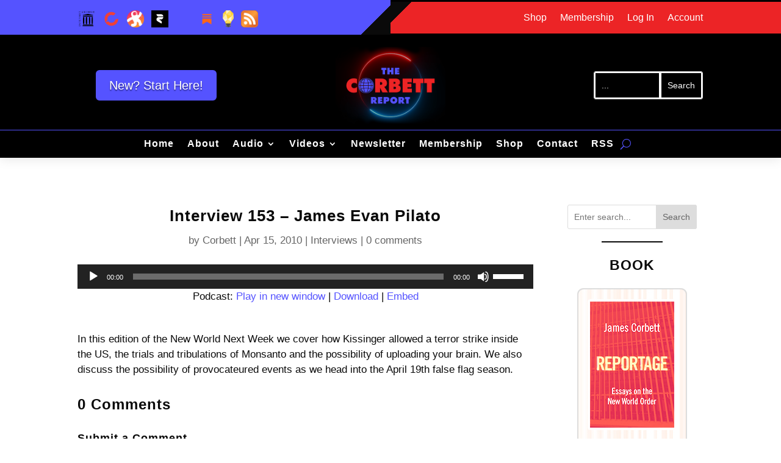

--- FILE ---
content_type: text/html; charset=UTF-8
request_url: https://corbettreport.com/interview-153-james-evan-pilato/
body_size: 36778
content:
<!DOCTYPE html>
<html lang="en-US">
<head>
	<meta charset="UTF-8" />
<meta http-equiv="X-UA-Compatible" content="IE=edge">
	<link rel="pingback" href="https://corbettreport.com/xmlrpc.php" />

	<script type="text/javascript">
		document.documentElement.className = 'js';
	</script>
	
	<title>Interview 153 - James Evan Pilato | The Corbett Report</title><link rel="preload" data-rocket-preload as="image" href="https://corbettreport.com/images/reportage_skyscraper1.jpg" fetchpriority="high">
<meta name="dc.title" content="Interview 153 - James Evan Pilato | The Corbett Report">
<meta name="dc.description" content="In this edition of the New World Next Week we cover how Kissinger allowed a terror strike inside the US, the trials and tribulations of Monsanto and the possibility of uploading your brain. We also discuss the possibility of provocateured events as we head into the April 19th false flag&hellip;">
<meta name="dc.relation" content="https://corbettreport.com/interview-153-james-evan-pilato/">
<meta name="dc.source" content="https://corbettreport.com/">
<meta name="dc.language" content="en_US">
<meta name="description" content="In this edition of the New World Next Week we cover how Kissinger allowed a terror strike inside the US, the trials and tribulations of Monsanto and the possibility of uploading your brain. We also discuss the possibility of provocateured events as we head into the April 19th false flag&hellip;">
<meta name="robots" content="index, follow, max-snippet:-1, max-image-preview:large, max-video-preview:-1">
<link rel="canonical" href="https://corbettreport.com/interview-153-james-evan-pilato/">
<meta property="og:url" content="https://corbettreport.com/interview-153-james-evan-pilato/">
<meta property="og:site_name" content="The Corbett Report">
<meta property="og:locale" content="en_US">
<meta property="og:type" content="article">
<meta property="og:title" content="Interview 153 - James Evan Pilato | The Corbett Report">
<meta property="og:description" content="In this edition of the New World Next Week we cover how Kissinger allowed a terror strike inside the US, the trials and tribulations of Monsanto and the possibility of uploading your brain. We also discuss the possibility of provocateured events as we head into the April 19th false flag&hellip;">
<meta property="og:image" content="https://corbettreport.com/wp-content/uploads/2025/07/corbett-share.png">
<meta property="og:image:secure_url" content="https://corbettreport.com/wp-content/uploads/2025/07/corbett-share.png">
<meta property="og:image:width" content="1220">
<meta property="og:image:height" content="680">
<meta name="twitter:card" content="summary_large_image">
<meta name="twitter:creator" content="@corbettreport">
<meta name="twitter:title" content="Interview 153 - James Evan Pilato | The Corbett Report">
<meta name="twitter:description" content="In this edition of the New World Next Week we cover how Kissinger allowed a terror strike inside the US, the trials and tribulations of Monsanto and the possibility of uploading your brain. We also discuss the possibility of provocateured events as we head into the April 19th false flag&hellip;">
<meta name="twitter:image" content="https://corbettreport.com/wp-content/uploads/2025/07/corbett-share.png">
<link rel='dns-prefetch' href='//hcaptcha.com' />
<meta content="Corbett Report 2.0 v.2.0.0" name="generator"/><link rel='stylesheet' id='scap.flashblock-css' href='https://corbettreport.com/wp-content/plugins/compact-wp-audio-player/css/flashblock.css?ver=6.8.3' type='text/css' media='all' />
<link rel='stylesheet' id='scap.player-css' href='https://corbettreport.com/wp-content/plugins/compact-wp-audio-player/css/player.css?ver=6.8.3' type='text/css' media='all' />
<link rel='stylesheet' id='mp-theme-css' href='https://corbettreport.com/wp-content/plugins/memberpress/css/ui/theme.css?ver=1.12.10' type='text/css' media='all' />
<link rel='stylesheet' id='mp-account-css-css' href='https://corbettreport.com/wp-content/plugins/memberpress/css/ui/account.css?ver=1.12.10' type='text/css' media='all' />
<link rel='stylesheet' id='dashicons-css' href='https://corbettreport.com/wp-includes/css/dashicons.min.css?ver=6.8.3' type='text/css' media='all' />
<link rel='stylesheet' id='mp-login-css-css' href='https://corbettreport.com/wp-content/plugins/memberpress/css/ui/login.css?ver=1.12.10' type='text/css' media='all' />
<link rel='stylesheet' id='mepr-jquery-ui-smoothness-css' href='https://corbettreport.com/wp-content/plugins/memberpress/css/vendor/jquery-ui/smoothness.min.css?ver=1.13.3' type='text/css' media='all' />
<link rel='stylesheet' id='jquery-ui-timepicker-addon-css' href='https://corbettreport.com/wp-content/plugins/memberpress/css/vendor/jquery-ui-timepicker-addon.css?ver=1.12.10' type='text/css' media='all' />
<link rel='stylesheet' id='jquery-magnific-popup-css' href='https://corbettreport.com/wp-content/plugins/memberpress/css/vendor/magnific-popup.min.css?ver=6.8.3' type='text/css' media='all' />
<link rel='stylesheet' id='mp-signup-css' href='https://corbettreport.com/wp-content/plugins/memberpress/css/signup.css?ver=1.12.10' type='text/css' media='all' />
<link rel='stylesheet' id='mepr-zxcvbn-css-css' href='https://corbettreport.com/wp-content/plugins/memberpress/css/zxcvbn.css?ver=6.8.3' type='text/css' media='all' />
<link rel='stylesheet' id='mp-plans-css-css' href='https://corbettreport.com/wp-content/plugins/memberpress/css/plans.min.css?ver=1.12.10' type='text/css' media='all' />
<link rel='stylesheet' id='wp-block-library-css' href='https://corbettreport.com/wp-includes/css/dist/block-library/style.min.css?ver=6.8.3' type='text/css' media='all' />
<style id='wp-block-library-theme-inline-css' type='text/css'>
.wp-block-audio :where(figcaption){color:#555;font-size:13px;text-align:center}.is-dark-theme .wp-block-audio :where(figcaption){color:#ffffffa6}.wp-block-audio{margin:0 0 1em}.wp-block-code{border:1px solid #ccc;border-radius:4px;font-family:Menlo,Consolas,monaco,monospace;padding:.8em 1em}.wp-block-embed :where(figcaption){color:#555;font-size:13px;text-align:center}.is-dark-theme .wp-block-embed :where(figcaption){color:#ffffffa6}.wp-block-embed{margin:0 0 1em}.blocks-gallery-caption{color:#555;font-size:13px;text-align:center}.is-dark-theme .blocks-gallery-caption{color:#ffffffa6}:root :where(.wp-block-image figcaption){color:#555;font-size:13px;text-align:center}.is-dark-theme :root :where(.wp-block-image figcaption){color:#ffffffa6}.wp-block-image{margin:0 0 1em}.wp-block-pullquote{border-bottom:4px solid;border-top:4px solid;color:currentColor;margin-bottom:1.75em}.wp-block-pullquote cite,.wp-block-pullquote footer,.wp-block-pullquote__citation{color:currentColor;font-size:.8125em;font-style:normal;text-transform:uppercase}.wp-block-quote{border-left:.25em solid;margin:0 0 1.75em;padding-left:1em}.wp-block-quote cite,.wp-block-quote footer{color:currentColor;font-size:.8125em;font-style:normal;position:relative}.wp-block-quote:where(.has-text-align-right){border-left:none;border-right:.25em solid;padding-left:0;padding-right:1em}.wp-block-quote:where(.has-text-align-center){border:none;padding-left:0}.wp-block-quote.is-large,.wp-block-quote.is-style-large,.wp-block-quote:where(.is-style-plain){border:none}.wp-block-search .wp-block-search__label{font-weight:700}.wp-block-search__button{border:1px solid #ccc;padding:.375em .625em}:where(.wp-block-group.has-background){padding:1.25em 2.375em}.wp-block-separator.has-css-opacity{opacity:.4}.wp-block-separator{border:none;border-bottom:2px solid;margin-left:auto;margin-right:auto}.wp-block-separator.has-alpha-channel-opacity{opacity:1}.wp-block-separator:not(.is-style-wide):not(.is-style-dots){width:100px}.wp-block-separator.has-background:not(.is-style-dots){border-bottom:none;height:1px}.wp-block-separator.has-background:not(.is-style-wide):not(.is-style-dots){height:2px}.wp-block-table{margin:0 0 1em}.wp-block-table td,.wp-block-table th{word-break:normal}.wp-block-table :where(figcaption){color:#555;font-size:13px;text-align:center}.is-dark-theme .wp-block-table :where(figcaption){color:#ffffffa6}.wp-block-video :where(figcaption){color:#555;font-size:13px;text-align:center}.is-dark-theme .wp-block-video :where(figcaption){color:#ffffffa6}.wp-block-video{margin:0 0 1em}:root :where(.wp-block-template-part.has-background){margin-bottom:0;margin-top:0;padding:1.25em 2.375em}
</style>
<style id='powerpress-player-block-style-inline-css' type='text/css'>


</style>
<style id='wpseopress-local-business-style-inline-css' type='text/css'>
span.wp-block-wpseopress-local-business-field{margin-right:8px}

</style>
<style id='wpseopress-table-of-contents-style-inline-css' type='text/css'>
.wp-block-wpseopress-table-of-contents li.active>a{font-weight:bold}

</style>
<style id='global-styles-inline-css' type='text/css'>
:root{--wp--preset--aspect-ratio--square: 1;--wp--preset--aspect-ratio--4-3: 4/3;--wp--preset--aspect-ratio--3-4: 3/4;--wp--preset--aspect-ratio--3-2: 3/2;--wp--preset--aspect-ratio--2-3: 2/3;--wp--preset--aspect-ratio--16-9: 16/9;--wp--preset--aspect-ratio--9-16: 9/16;--wp--preset--color--black: #000000;--wp--preset--color--cyan-bluish-gray: #abb8c3;--wp--preset--color--white: #ffffff;--wp--preset--color--pale-pink: #f78da7;--wp--preset--color--vivid-red: #cf2e2e;--wp--preset--color--luminous-vivid-orange: #ff6900;--wp--preset--color--luminous-vivid-amber: #fcb900;--wp--preset--color--light-green-cyan: #7bdcb5;--wp--preset--color--vivid-green-cyan: #00d084;--wp--preset--color--pale-cyan-blue: #8ed1fc;--wp--preset--color--vivid-cyan-blue: #0693e3;--wp--preset--color--vivid-purple: #9b51e0;--wp--preset--gradient--vivid-cyan-blue-to-vivid-purple: linear-gradient(135deg,rgba(6,147,227,1) 0%,rgb(155,81,224) 100%);--wp--preset--gradient--light-green-cyan-to-vivid-green-cyan: linear-gradient(135deg,rgb(122,220,180) 0%,rgb(0,208,130) 100%);--wp--preset--gradient--luminous-vivid-amber-to-luminous-vivid-orange: linear-gradient(135deg,rgba(252,185,0,1) 0%,rgba(255,105,0,1) 100%);--wp--preset--gradient--luminous-vivid-orange-to-vivid-red: linear-gradient(135deg,rgba(255,105,0,1) 0%,rgb(207,46,46) 100%);--wp--preset--gradient--very-light-gray-to-cyan-bluish-gray: linear-gradient(135deg,rgb(238,238,238) 0%,rgb(169,184,195) 100%);--wp--preset--gradient--cool-to-warm-spectrum: linear-gradient(135deg,rgb(74,234,220) 0%,rgb(151,120,209) 20%,rgb(207,42,186) 40%,rgb(238,44,130) 60%,rgb(251,105,98) 80%,rgb(254,248,76) 100%);--wp--preset--gradient--blush-light-purple: linear-gradient(135deg,rgb(255,206,236) 0%,rgb(152,150,240) 100%);--wp--preset--gradient--blush-bordeaux: linear-gradient(135deg,rgb(254,205,165) 0%,rgb(254,45,45) 50%,rgb(107,0,62) 100%);--wp--preset--gradient--luminous-dusk: linear-gradient(135deg,rgb(255,203,112) 0%,rgb(199,81,192) 50%,rgb(65,88,208) 100%);--wp--preset--gradient--pale-ocean: linear-gradient(135deg,rgb(255,245,203) 0%,rgb(182,227,212) 50%,rgb(51,167,181) 100%);--wp--preset--gradient--electric-grass: linear-gradient(135deg,rgb(202,248,128) 0%,rgb(113,206,126) 100%);--wp--preset--gradient--midnight: linear-gradient(135deg,rgb(2,3,129) 0%,rgb(40,116,252) 100%);--wp--preset--font-size--small: 13px;--wp--preset--font-size--medium: 20px;--wp--preset--font-size--large: 36px;--wp--preset--font-size--x-large: 42px;--wp--preset--spacing--20: 0.44rem;--wp--preset--spacing--30: 0.67rem;--wp--preset--spacing--40: 1rem;--wp--preset--spacing--50: 1.5rem;--wp--preset--spacing--60: 2.25rem;--wp--preset--spacing--70: 3.38rem;--wp--preset--spacing--80: 5.06rem;--wp--preset--shadow--natural: 6px 6px 9px rgba(0, 0, 0, 0.2);--wp--preset--shadow--deep: 12px 12px 50px rgba(0, 0, 0, 0.4);--wp--preset--shadow--sharp: 6px 6px 0px rgba(0, 0, 0, 0.2);--wp--preset--shadow--outlined: 6px 6px 0px -3px rgba(255, 255, 255, 1), 6px 6px rgba(0, 0, 0, 1);--wp--preset--shadow--crisp: 6px 6px 0px rgba(0, 0, 0, 1);}:root { --wp--style--global--content-size: 823px;--wp--style--global--wide-size: 1080px; }:where(body) { margin: 0; }.wp-site-blocks > .alignleft { float: left; margin-right: 2em; }.wp-site-blocks > .alignright { float: right; margin-left: 2em; }.wp-site-blocks > .aligncenter { justify-content: center; margin-left: auto; margin-right: auto; }:where(.is-layout-flex){gap: 0.5em;}:where(.is-layout-grid){gap: 0.5em;}.is-layout-flow > .alignleft{float: left;margin-inline-start: 0;margin-inline-end: 2em;}.is-layout-flow > .alignright{float: right;margin-inline-start: 2em;margin-inline-end: 0;}.is-layout-flow > .aligncenter{margin-left: auto !important;margin-right: auto !important;}.is-layout-constrained > .alignleft{float: left;margin-inline-start: 0;margin-inline-end: 2em;}.is-layout-constrained > .alignright{float: right;margin-inline-start: 2em;margin-inline-end: 0;}.is-layout-constrained > .aligncenter{margin-left: auto !important;margin-right: auto !important;}.is-layout-constrained > :where(:not(.alignleft):not(.alignright):not(.alignfull)){max-width: var(--wp--style--global--content-size);margin-left: auto !important;margin-right: auto !important;}.is-layout-constrained > .alignwide{max-width: var(--wp--style--global--wide-size);}body .is-layout-flex{display: flex;}.is-layout-flex{flex-wrap: wrap;align-items: center;}.is-layout-flex > :is(*, div){margin: 0;}body .is-layout-grid{display: grid;}.is-layout-grid > :is(*, div){margin: 0;}body{padding-top: 0px;padding-right: 0px;padding-bottom: 0px;padding-left: 0px;}:root :where(.wp-element-button, .wp-block-button__link){background-color: #32373c;border-width: 0;color: #fff;font-family: inherit;font-size: inherit;line-height: inherit;padding: calc(0.667em + 2px) calc(1.333em + 2px);text-decoration: none;}.has-black-color{color: var(--wp--preset--color--black) !important;}.has-cyan-bluish-gray-color{color: var(--wp--preset--color--cyan-bluish-gray) !important;}.has-white-color{color: var(--wp--preset--color--white) !important;}.has-pale-pink-color{color: var(--wp--preset--color--pale-pink) !important;}.has-vivid-red-color{color: var(--wp--preset--color--vivid-red) !important;}.has-luminous-vivid-orange-color{color: var(--wp--preset--color--luminous-vivid-orange) !important;}.has-luminous-vivid-amber-color{color: var(--wp--preset--color--luminous-vivid-amber) !important;}.has-light-green-cyan-color{color: var(--wp--preset--color--light-green-cyan) !important;}.has-vivid-green-cyan-color{color: var(--wp--preset--color--vivid-green-cyan) !important;}.has-pale-cyan-blue-color{color: var(--wp--preset--color--pale-cyan-blue) !important;}.has-vivid-cyan-blue-color{color: var(--wp--preset--color--vivid-cyan-blue) !important;}.has-vivid-purple-color{color: var(--wp--preset--color--vivid-purple) !important;}.has-black-background-color{background-color: var(--wp--preset--color--black) !important;}.has-cyan-bluish-gray-background-color{background-color: var(--wp--preset--color--cyan-bluish-gray) !important;}.has-white-background-color{background-color: var(--wp--preset--color--white) !important;}.has-pale-pink-background-color{background-color: var(--wp--preset--color--pale-pink) !important;}.has-vivid-red-background-color{background-color: var(--wp--preset--color--vivid-red) !important;}.has-luminous-vivid-orange-background-color{background-color: var(--wp--preset--color--luminous-vivid-orange) !important;}.has-luminous-vivid-amber-background-color{background-color: var(--wp--preset--color--luminous-vivid-amber) !important;}.has-light-green-cyan-background-color{background-color: var(--wp--preset--color--light-green-cyan) !important;}.has-vivid-green-cyan-background-color{background-color: var(--wp--preset--color--vivid-green-cyan) !important;}.has-pale-cyan-blue-background-color{background-color: var(--wp--preset--color--pale-cyan-blue) !important;}.has-vivid-cyan-blue-background-color{background-color: var(--wp--preset--color--vivid-cyan-blue) !important;}.has-vivid-purple-background-color{background-color: var(--wp--preset--color--vivid-purple) !important;}.has-black-border-color{border-color: var(--wp--preset--color--black) !important;}.has-cyan-bluish-gray-border-color{border-color: var(--wp--preset--color--cyan-bluish-gray) !important;}.has-white-border-color{border-color: var(--wp--preset--color--white) !important;}.has-pale-pink-border-color{border-color: var(--wp--preset--color--pale-pink) !important;}.has-vivid-red-border-color{border-color: var(--wp--preset--color--vivid-red) !important;}.has-luminous-vivid-orange-border-color{border-color: var(--wp--preset--color--luminous-vivid-orange) !important;}.has-luminous-vivid-amber-border-color{border-color: var(--wp--preset--color--luminous-vivid-amber) !important;}.has-light-green-cyan-border-color{border-color: var(--wp--preset--color--light-green-cyan) !important;}.has-vivid-green-cyan-border-color{border-color: var(--wp--preset--color--vivid-green-cyan) !important;}.has-pale-cyan-blue-border-color{border-color: var(--wp--preset--color--pale-cyan-blue) !important;}.has-vivid-cyan-blue-border-color{border-color: var(--wp--preset--color--vivid-cyan-blue) !important;}.has-vivid-purple-border-color{border-color: var(--wp--preset--color--vivid-purple) !important;}.has-vivid-cyan-blue-to-vivid-purple-gradient-background{background: var(--wp--preset--gradient--vivid-cyan-blue-to-vivid-purple) !important;}.has-light-green-cyan-to-vivid-green-cyan-gradient-background{background: var(--wp--preset--gradient--light-green-cyan-to-vivid-green-cyan) !important;}.has-luminous-vivid-amber-to-luminous-vivid-orange-gradient-background{background: var(--wp--preset--gradient--luminous-vivid-amber-to-luminous-vivid-orange) !important;}.has-luminous-vivid-orange-to-vivid-red-gradient-background{background: var(--wp--preset--gradient--luminous-vivid-orange-to-vivid-red) !important;}.has-very-light-gray-to-cyan-bluish-gray-gradient-background{background: var(--wp--preset--gradient--very-light-gray-to-cyan-bluish-gray) !important;}.has-cool-to-warm-spectrum-gradient-background{background: var(--wp--preset--gradient--cool-to-warm-spectrum) !important;}.has-blush-light-purple-gradient-background{background: var(--wp--preset--gradient--blush-light-purple) !important;}.has-blush-bordeaux-gradient-background{background: var(--wp--preset--gradient--blush-bordeaux) !important;}.has-luminous-dusk-gradient-background{background: var(--wp--preset--gradient--luminous-dusk) !important;}.has-pale-ocean-gradient-background{background: var(--wp--preset--gradient--pale-ocean) !important;}.has-electric-grass-gradient-background{background: var(--wp--preset--gradient--electric-grass) !important;}.has-midnight-gradient-background{background: var(--wp--preset--gradient--midnight) !important;}.has-small-font-size{font-size: var(--wp--preset--font-size--small) !important;}.has-medium-font-size{font-size: var(--wp--preset--font-size--medium) !important;}.has-large-font-size{font-size: var(--wp--preset--font-size--large) !important;}.has-x-large-font-size{font-size: var(--wp--preset--font-size--x-large) !important;}
:where(.wp-block-post-template.is-layout-flex){gap: 1.25em;}:where(.wp-block-post-template.is-layout-grid){gap: 1.25em;}
:where(.wp-block-columns.is-layout-flex){gap: 2em;}:where(.wp-block-columns.is-layout-grid){gap: 2em;}
:root :where(.wp-block-pullquote){font-size: 1.5em;line-height: 1.6;}
</style>
<link rel='stylesheet' id='my-custom-style-css' href='https://corbettreport.com/wp-content/plugins/search-by-tags/client_side/css/styles.css?ver=1.1' type='text/css' media='all' />
<link rel='stylesheet' id='stcr-style-css' href='https://corbettreport.com/wp-content/plugins/subscribe-to-comments-reloaded/includes/css/stcr-style.css?ver=6.8.3' type='text/css' media='all' />
<link rel='stylesheet' id='wp-members-css' href='https://corbettreport.com/wp-content/plugins/wp-members/assets/css/forms/generic-no-float.min.css?ver=3.5.4.3' type='text/css' media='all' />
<link rel='stylesheet' id='all-in-one-carousel-for-divi-styles-css' href='https://corbettreport.com/wp-content/plugins/all-in-one-carousel-for-divi/styles/style.min.css?ver=1.7.0' type='text/css' media='all' />
<link rel='stylesheet' id='mb-divi-integrator-styles-css' href='https://corbettreport.com/wp-content/plugins/meta-box-aio/vendor/meta-box/mb-divi-integrator/styles/style.min.css?ver=1.0.0' type='text/css' media='all' />
<link rel='stylesheet' id='divi-style-parent-css' href='https://corbettreport.com/wp-content/themes/Divi/style-static.min.css?ver=4.27.4' type='text/css' media='all' />
<link rel='stylesheet' id='divi-style-css' href='https://corbettreport.com/wp-content/themes/corbett-report-2-0/style.css?ver=4.27.4' type='text/css' media='all' />
<script type="text/javascript" src="https://corbettreport.com/wp-includes/js/jquery/jquery.min.js?ver=3.7.1" id="jquery-core-js"></script>
<script type="text/javascript" src="https://corbettreport.com/wp-includes/js/jquery/jquery-migrate.min.js?ver=3.4.1" id="jquery-migrate-js"></script>
<script type="text/javascript" src="https://corbettreport.com/wp-content/plugins/search-by-tags/client_side/js/searchbytag.js?ver=6.8.3" id="searchbytag-js"></script>
<script type="text/javascript" src="https://corbettreport.com/wp-content/plugins/compact-wp-audio-player/js/soundmanager2-nodebug-jsmin.js?ver=6.8.3" id="scap.soundmanager2-js"></script>
<script type="text/javascript" src="https://corbettreport.com/wp-includes/js/underscore.min.js?ver=1.13.7" id="underscore-js"></script>
<script type="text/javascript" src="https://corbettreport.com/wp-includes/js/dist/hooks.min.js?ver=4d63a3d491d11ffd8ac6" id="wp-hooks-js"></script>
<script type="text/javascript" src="https://corbettreport.com/wp-includes/js/dist/i18n.min.js?ver=5e580eb46a90c2b997e6" id="wp-i18n-js"></script>
<script type="text/javascript" id="wp-i18n-js-after">
/* <![CDATA[ */
wp.i18n.setLocaleData( { 'text direction\u0004ltr': [ 'ltr' ] } );
wp.i18n.setLocaleData( { 'text direction\u0004ltr': [ 'ltr' ] } );
/* ]]> */
</script>
<script type="text/javascript" src="https://corbettreport.com/wp-content/plugins/memberpress/js/login.js?ver=1.12.10" id="mepr-login-js-js"></script>
<script type="text/javascript" src="https://corbettreport.com/wp-content/plugins/memberpress/js/vendor/jquery.magnific-popup.min.js?ver=6.8.3" id="jquery-magnific-popup-js"></script>
<script type="text/javascript" src="https://corbettreport.com/wp-content/plugins/memberpress/js/vendor/jquery.payment.js?ver=1.12.10" id="jquery.payment-js"></script>
<script type="text/javascript" src="https://corbettreport.com/wp-content/plugins/memberpress/js/validate.js?ver=1.12.10" id="mp-validate-js"></script>
<script type="text/javascript" id="mp-i18n-js-extra">
/* <![CDATA[ */
var MeprI18n = {"states":{"AT":{"1":"Burgenland","2":"K\u00e4rnten","3":"Nieder\u00f6sterreich","4":"Ober\u00f6sterreich","5":"Salzburg","6":"Steiermark","7":"Tirol","8":"Vorarlberg","9":"Wien"},"AU":{"ACT":"Australian Capital Territory","NSW":"New South Wales","NT":"Northern Territory","QLD":"Queensland","SA":"South Australia","TAS":"Tasmania","VIC":"Victoria","WA":"Western Australia"},"BD":{"BAG":"Bagerhat","BAN":"Bandarban","BAR":"Barguna","BARI":"Barisal","BHO":"Bhola","BOG":"Bogra","BRA":"Brahmanbaria","CHA":"Chandpur","CHI":"Chittagong","CHU":"Chuadanga","COM":"Comilla","COX":"Cox's Bazar","DHA":"Dhaka","DIN":"Dinajpur","FAR":"Faridpur ","FEN":"Feni","GAI":"Gaibandha","GAZI":"Gazipur","GOP":"Gopalganj","HAB":"Habiganj","JAM":"Jamalpur","JES":"Jessore","JHA":"Jhalokati","JHE":"Jhenaidah","JOY":"Joypurhat","KHA":"Khagrachhari","KHU":"Khulna","KIS":"Kishoreganj","KUR":"Kurigram","KUS":"Kushtia","LAK":"Lakshmipur","LAL":"Lalmonirhat","MAD":"Madaripur","MAG":"Magura","MAN":"Manikganj ","MEH":"Meherpur","MOU":"Moulvibazar","MUN":"Munshiganj","MYM":"Mymensingh","NAO":"Naogaon","NAR":"Narail","NARG":"Narayanganj","NARD":"Narsingdi","NAT":"Natore","NAW":"Nawabganj","NET":"Netrakona","NIL":"Nilphamari","NOA":"Noakhali","PAB":"Pabna","PAN":"Panchagarh","PAT":"Patuakhali","PIR":"Pirojpur","RAJB":"Rajbari","RAJ":"Rajshahi","RAN":"Rangamati","RANP":"Rangpur","SAT":"Satkhira","SHA":"Shariatpur","SHE":"Sherpur","SIR":"Sirajganj","SUN":"Sunamganj","SYL":"Sylhet","TAN":"Tangail","THA":"Thakurgaon"},"BG":{"BG-01":"Blagoevgrad","BG-02":"Burgas","BG-08":"Dobrich","BG-07":"Gabrovo","BG-26":"Haskovo","BG-09":"Kardzhali","BG-10":"Kyustendil","BG-11":"Lovech","BG-12":"Montana","BG-13":"Pazardzhik","BG-14":"Pernik","BG-15":"Pleven","BG-16":"Plovdiv","BG-17":"Razgrad","BG-18":"Ruse","BG-27":"Shumen","BG-19":"Silistra","BG-20":"Sliven","BG-21":"Smolyan","BG-23":"Sofia","BG-22":"Sofia-Grad","BG-24":"Stara Zagora","BG-25":"Targovishte","BG-03":"Varna","BG-04":"Veliko Tarnovo","BG-05":"Vidin","BG-06":"Vratsa","BG-28":"Yambol"},"BR":{"AC":"Acre","AL":"Alagoas","AP":"Amap&aacute;","AM":"Amazonas","BA":"Bahia","CE":"Cear&aacute;","DF":"Distrito Federal","ES":"Esp&iacute;rito Santo","GO":"Goi&aacute;s","MA":"Maranh&atilde;o","MT":"Mato Grosso","MS":"Mato Grosso do Sul","MG":"Minas Gerais","PA":"Par&aacute;","PB":"Para&iacute;ba","PR":"Paran&aacute;","PE":"Pernambuco","PI":"Piau&iacute;","RJ":"Rio de Janeiro","RN":"Rio Grande do Norte","RS":"Rio Grande do Sul","RO":"Rond&ocirc;nia","RR":"Roraima","SC":"Santa Catarina","SP":"S&atilde;o Paulo","SE":"Sergipe","TO":"Tocantins"},"CA":{"AB":"Alberta","BC":"British Columbia","MB":"Manitoba","NB":"New Brunswick","NL":"Newfoundland","NT":"Northwest Territories","NS":"Nova Scotia","NU":"Nunavut","ON":"Ontario","PE":"Prince Edward Island","QC":"Quebec","SK":"Saskatchewan","YT":"Yukon Territory"},"CH":{"AG":"Aargau","AR":"Appenzell Ausserrhoden","AI":"Appenzell Innerrhoden","BL":"Basel-Landschaft","BS":"Basel-Stadt","BE":"Bern","FR":"Freiburg","GE":"Gen\u00e8ve","GL":"Glarus","GR":"Graub\u00fcnden","JU":"Jura","LU":"Luzern","NE":"Neuch\u00e2tel","NW":"Nidwalden","OW":"Obwalden","SH":"Schaffhausen","SZ":"Schwyz","SO":"Solothurn","SG":"St. Gallen","TG":"Thurgau","TI":"Ticino","UR":"Uri","VS":"Valais","VD":"Vaud","ZG":"Zug","ZH":"Z\u00fcrich"},"CN":{"CN1":"Yunnan \/ &#20113;&#21335;","CN2":"Beijing \/ &#21271;&#20140;","CN3":"Tianjin \/ &#22825;&#27941;","CN4":"Hebei \/ &#27827;&#21271;","CN5":"Shanxi \/ &#23665;&#35199;","CN6":"Inner Mongolia \/ &#20839;&#33945;&#21476;","CN7":"Liaoning \/ &#36797;&#23425;","CN8":"Jilin \/ &#21513;&#26519;","CN9":"Heilongjiang \/ &#40657;&#40857;&#27743;","CN10":"Shanghai \/ &#19978;&#28023;","CN11":"Jiangsu \/ &#27743;&#33487;","CN12":"Zhejiang \/ &#27993;&#27743;","CN13":"Anhui \/ &#23433;&#24509;","CN14":"Fujian \/ &#31119;&#24314;","CN15":"Jiangxi \/ &#27743;&#35199;","CN16":"Shandong \/ &#23665;&#19996;","CN17":"Henan \/ &#27827;&#21335;","CN18":"Hubei \/ &#28246;&#21271;","CN19":"Hunan \/ &#28246;&#21335;","CN20":"Guangdong \/ &#24191;&#19996;","CN21":"Guangxi Zhuang \/ &#24191;&#35199;&#22766;&#26063;","CN22":"Hainan \/ &#28023;&#21335;","CN23":"Chongqing \/ &#37325;&#24198;","CN24":"Sichuan \/ &#22235;&#24029;","CN25":"Guizhou \/ &#36149;&#24030;","CN26":"Shaanxi \/ &#38485;&#35199;","CN27":"Gansu \/ &#29976;&#32899;","CN28":"Qinghai \/ &#38738;&#28023;","CN29":"Ningxia Hui \/ &#23425;&#22799;","CN30":"Macau \/ &#28595;&#38376;","CN31":"Tibet \/ &#35199;&#34255;","CN32":"Xinjiang \/ &#26032;&#30086;"},"DE":{"BW":"Baden-W\u00fcrttemberg","BY":"Bavaria","BE":"Berlin","BB":"Brandenburg","HB":"Bremen","HH":"Hamburg","HE":"Hesse","NI":"Lower Saxony","MV":"Mecklenburg-Vorpommern","NW":"North Rhine-Westphalia","RP":"Rhineland-Palatinate","SL":"Saarland","SN":"Saxony","ST":"Saxony-Anhalt","SH":"Schleswig-Holstein","TH":"Thuringia"},"ES":{"C":"A Coru&ntilde;a","VI":"Araba\/&Aacute;lava","AB":"Albacete","A":"Alicante","AL":"Almer&iacute;a","O":"Asturias","AV":"&Aacute;vila","BA":"Badajoz","PM":"Baleares","B":"Barcelona","BU":"Burgos","CC":"C&aacute;ceres","CA":"C&aacute;diz","S":"Cantabria","CS":"Castell&oacute;n","CE":"Ceuta","CR":"Ciudad Real","CO":"C&oacute;rdoba","CU":"Cuenca","GI":"Girona","GR":"Granada","GU":"Guadalajara","SS":"Gipuzkoa","H":"Huelva","HU":"Huesca","J":"Ja&eacute;n","LO":"La Rioja","GC":"Las Palmas","LE":"Le&oacute;n","L":"Lleida","LU":"Lugo","M":"Madrid","MA":"M&aacute;laga","ML":"Melilla","MU":"Murcia","NA":"Navarra","OR":"Ourense","P":"Palencia","PO":"Pontevedra","SA":"Salamanca","TF":"Santa Cruz de Tenerife","SG":"Segovia","SE":"Sevilla","SO":"Soria","T":"Tarragona","TE":"Teruel","TO":"Toledo","V":"Valencia","VA":"Valladolid","BI":"Bizkaia","ZA":"Zamora","Z":"Zaragoza"},"HK":{"HONG KONG":"Hong Kong Island","KOWLOON":"Kowloon","NEW TERRITORIES":"New Territories"},"HU":{"BK":"B\u00e1cs-Kiskun","BE":"B\u00e9k\u00e9s","BA":"Baranya","BZ":"Borsod-Aba\u00faj-Zempl\u00e9n","BU":"Budapest","CS":"Csongr\u00e1d","FE":"Fej\u00e9r","GS":"Gy\u0151r-Moson-Sopron","HB":"Hajd\u00fa-Bihar","HE":"Heves","JN":"J\u00e1sz-Nagykun-Szolnok","KE":"Kom\u00e1rom-Esztergom","NO":"N\u00f3gr\u00e1d","PE":"Pest","SO":"Somogy","SZ":"Szabolcs-Szatm\u00e1r-Bereg","TO":"Tolna","VA":"Vas","VE":"Veszpr\u00e9m","ZA":"Zala"},"ID":{"BA":"Bali","BB":"Bangka Belitung","BT":"Banten","BE":"Bengkulu","AC":"Daerah Istimewa Aceh","YO":"Daerah Istimewa Yogyakarta","JK":"DKI Jakarta","GO":"Gorontalo","JA":"Jambi","JB":"Jawa Barat","JT":"Jawa Tengah","JI":"Jawa Timur","KB":"Kalimantan Barat","KS":"Kalimantan Selatan","KT":"Kalimantan Tengah","KI":"Kalimantan Timur","KU":"Kalimantan Utara","KR":"Kepulauan Riau","LA":"Lampung","MA":"Maluku","MU":"Maluku Utara","NB":"Nusa Tenggara Barat","NT":"Nusa Tenggara Timur","PA":"Papua","PB":"Papua Barat","RI":"Riau","SR":"Sulawesi Barat","SN":"Sulawesi Selatan","SA":"Sulawesi Utara","ST":"Sulawesi Tengah","SG":"Sulawesi Tenggara","SB":"Sumatera Barat","SS":"Sumatera Selatan","SU":"Sumatera Utara"},"IE":{"CW":"Carlow","CN":"Cavan","CE":"Clare","CO":"Cork","DL":"Donegal","D":"Dublin","G":"Galway","KY":"Kerry","KE":"Kildare","KK":"Kilkenny","LS":"Laois","LM":"Leitrim","LK":"Limerick","LD":"Longford","LH":"Louth","MO":"Mayo","MH":"Meath","MN":"Monaghan","OY":"Offaly","RN":"Roscommon","SO":"Sligo","TA":"Tipperary","WD":"Waterford","WH":"Westmeath","WX":"Wexford","WW":"Wicklow"},"IN":{"AP":"Andra Pradesh","AR":"Arunachal Pradesh","AS":"Assam","BR":"Bihar","CT":"Chhattisgarh","GA":"Goa","GJ":"Gujarat","HR":"Haryana","HP":"Himachal Pradesh","JK":"Jammu and Kashmir","JH":"Jharkhand","KA":"Karnataka","KL":"Kerala","MP":"Madhya Pradesh","MH":"Maharashtra","MN":"Manipur","ML":"Meghalaya","MZ":"Mizoram","NL":"Nagaland","OR":"Orissa","PB":"Punjab","RJ":"Rajasthan","SK":"Sikkim","TN":"Tamil Nadu","TS":"Telangana","TR":"Tripura","UK":"Uttarakhand","UP":"Uttar Pradesh","WB":"West Bengal","AN":"Andaman and Nicobar Islands","CH":"Chandigarh","DN":"Dadar and Nagar Haveli","DD":"Daman and Diu","DL":"Delhi","LD":"Lakshadeep","PY":"Pondicherry (Puducherry)"},"IR":{"ABZ":"Alborz (\u0627\u0644\u0628\u0631\u0632)","ADL":"Ardabil (\u0627\u0631\u062f\u0628\u06cc\u0644)","BHR":"Bushehr (\u0628\u0648\u0634\u0647\u0631)","CHB":"Chaharmahal and Bakhtiari (\u0686\u0647\u0627\u0631\u0645\u062d\u0627\u0644 \u0648 \u0628\u062e\u062a\u06cc\u0627\u0631\u06cc)","EAZ":"East Azarbaijan (\u0622\u0630\u0631\u0628\u0627\u06cc\u062c\u0627\u0646 \u0634\u0631\u0642\u06cc)","FRS":"Fars (\u0641\u0627\u0631\u0633)","GZN":"Ghazvin (\u0642\u0632\u0648\u06cc\u0646)","GIL":"Gilan (\u06af\u06cc\u0644\u0627\u0646)","GLS":"Golestan (\u06af\u0644\u0633\u062a\u0627\u0646)","HDN":"Hamadan (\u0647\u0645\u062f\u0627\u0646)","HRZ":"Hormozgan (\u0647\u0631\u0645\u0632\u06af\u0627\u0646)","ILM":"Ilaam (\u0627\u06cc\u0644\u0627\u0645)","ESF":"Isfahan (\u0627\u0635\u0641\u0647\u0627\u0646)","KRN":"Kerman (\u06a9\u0631\u0645\u0627\u0646)","KRH":"Kermanshah (\u06a9\u0631\u0645\u0627\u0646\u0634\u0627\u0647)","KHZ":"Khuzestan  (\u062e\u0648\u0632\u0633\u062a\u0627\u0646)","KBD":"Kohgiluyeh and BoyerAhmad (\u06a9\u0647\u06af\u06cc\u0644\u0648\u06cc\u06cc\u0647 \u0648 \u0628\u0648\u06cc\u0631\u0627\u062d\u0645\u062f)","KRD":"Kurdistan \/ \u06a9\u0631\u062f\u0633\u062a\u0627\u0646)","LRS":"Luristan (\u0644\u0631\u0633\u062a\u0627\u0646)","MZN":"Mazandaran (\u0645\u0627\u0632\u0646\u062f\u0631\u0627\u0646)","MKZ":"Markazi (\u0645\u0631\u06a9\u0632\u06cc)","NKH":"North Khorasan (\u062e\u0631\u0627\u0633\u0627\u0646 \u062c\u0646\u0648\u0628\u06cc)","QHM":"Qom (\u0642\u0645)","RKH":"Razavi Khorasan (\u062e\u0631\u0627\u0633\u0627\u0646 \u0631\u0636\u0648\u06cc)","SMN":"Semnan (\u0633\u0645\u0646\u0627\u0646)","SBN":"Sistan and Baluchestan (\u0633\u06cc\u0633\u062a\u0627\u0646 \u0648 \u0628\u0644\u0648\u0686\u0633\u062a\u0627\u0646)","SKH":"South Khorasan (\u062e\u0631\u0627\u0633\u0627\u0646 \u062c\u0646\u0648\u0628\u06cc)","THR":"Tehran  (\u062a\u0647\u0631\u0627\u0646)","WAZ":"West Azarbaijan (\u0622\u0630\u0631\u0628\u0627\u06cc\u062c\u0627\u0646 \u063a\u0631\u0628\u06cc)","YZD":"Yazd (\u06cc\u0632\u062f)","ZJN":"Zanjan (\u0632\u0646\u062c\u0627\u0646)"},"IT":{"AG":"Agrigento","AL":"Alessandria","AN":"Ancona","AO":"Aosta","AR":"Arezzo","AP":"Ascoli Piceno","AT":"Asti","AV":"Avellino","BA":"Bari","BT":"Barletta-Andria-Trani","BL":"Belluno","BN":"Benevento","BG":"Bergamo","BI":"Biella","BO":"Bologna","BZ":"Bolzano","BS":"Brescia","BR":"Brindisi","CA":"Cagliari","CL":"Caltanissetta","CB":"Campobasso","CI":"Carbonia-Iglesias","CE":"Caserta","CT":"Catania","CZ":"Catanzaro","CH":"Chieti","CO":"Como","CS":"Cosenza","CR":"Cremona","KR":"Crotone","CN":"Cuneo","EN":"Enna","FM":"Fermo","FE":"Ferrara","FI":"Firenze","FG":"Foggia","FC":"Forl\u00ec-Cesena","FR":"Frosinone","GE":"Genova","GO":"Gorizia","GR":"Grosseto","IM":"Imperia","IS":"Isernia","SP":"La Spezia","AQ":"L&apos;Aquila","LT":"Latina","LE":"Lecce","LC":"Lecco","LI":"Livorno","LO":"Lodi","LU":"Lucca","MC":"Macerata","MN":"Mantova","MS":"Massa-Carrara","MT":"Matera","ME":"Messina","MI":"Milano","MO":"Modena","MB":"Monza e della Brianza","NA":"Napoli","NO":"Novara","NU":"Nuoro","OT":"Olbia-Tempio","OR":"Oristano","PD":"Padova","PA":"Palermo","PR":"Parma","PV":"Pavia","PG":"Perugia","PU":"Pesaro e Urbino","PE":"Pescara","PC":"Piacenza","PI":"Pisa","PT":"Pistoia","PN":"Pordenone","PZ":"Potenza","PO":"Prato","RG":"Ragusa","RA":"Ravenna","RC":"Reggio Calabria","RE":"Reggio Emilia","RI":"Rieti","RN":"Rimini","RM":"Roma","RO":"Rovigo","SA":"Salerno","VS":"Medio Campidano","SS":"Sassari","SV":"Savona","SI":"Siena","SR":"Siracusa","SO":"Sondrio","TA":"Taranto","TE":"Teramo","TR":"Terni","TO":"Torino","OG":"Ogliastra","TP":"Trapani","TN":"Trento","TV":"Treviso","TS":"Trieste","UD":"Udine","VA":"Varese","VE":"Venezia","VB":"Verbano-Cusio-Ossola","VC":"Vercelli","VR":"Verona","VV":"Vibo Valentia","VI":"Vicenza","VT":"Viterbo"},"JP":{"JP01":"Hokkaido","JP02":"Aomori","JP03":"Iwate","JP04":"Miyagi","JP05":"Akita","JP06":"Yamagata","JP07":"Fukushima","JP08":"Ibaraki","JP09":"Tochigi","JP10":"Gunma","JP11":"Saitama","JP12":"Chiba","JP13":"Tokyo","JP14":"Kanagawa","JP15":"Niigata","JP16":"Toyama","JP17":"Ishikawa","JP18":"Fukui","JP19":"Yamanashi","JP20":"Nagano","JP21":"Gifu","JP22":"Shizuoka","JP23":"Aichi","JP24":"Mie","JP25":"Shiga","JP26":"Kyouto","JP27":"Osaka","JP28":"Hyougo","JP29":"Nara","JP30":"Wakayama","JP31":"Tottori","JP32":"Shimane","JP33":"Okayama","JP34":"Hiroshima","JP35":"Yamaguchi","JP36":"Tokushima","JP37":"Kagawa","JP38":"Ehime","JP39":"Kochi","JP40":"Fukuoka","JP41":"Saga","JP42":"Nagasaki","JP43":"Kumamoto","JP44":"Oita","JP45":"Miyazaki","JP46":"Kagoshima","JP47":"Okinawa"},"MX":{"Aguascalientes":"Aguascalientes","Baja California":"Baja California","Baja California Sur":"Baja California Sur","Campeche":"Campeche","Chiapas":"Chiapas","Chihuahua":"Chihuahua","Ciudad de Mexico":"Ciudad de M\u00e9xico (CDMX)","Coahuila":"Coahuila","Colima":"Colima","Durango":"Durango","Estado de Mexico":"Edo. de M\u00e9xico","Guanajuato":"Guanajuato","Guerrero":"Guerrero","Hidalgo":"Hidalgo","Jalisco":"Jalisco","Michoacan":"Michoac\u00e1n","Morelos":"Morelos","Nayarit":"Nayarit","Nuevo Leon":"Nuevo Le\u00f3n","Oaxaca":"Oaxaca","Puebla":"Puebla","Queretaro":"Quer\u00e9taro","Quintana Roo":"Quintana Roo","San Luis Potosi":"San Luis Potos\u00ed","Sinaloa":"Sinaloa","Sonora":"Sonora","Tabasco":"Tabasco","Tamaulipas":"Tamaulipas","Tlaxcala":"Tlaxcala","Veracruz":"Veracruz","Yucatan":"Yucat\u00e1n","Zacatecas":"Zacatecas"},"MY":{"JHR":"Johor","KDH":"Kedah","KTN":"Kelantan","MLK":"Melaka","NSN":"Negeri Sembilan","PHG":"Pahang","PRK":"Perak","PLS":"Perlis","PNG":"Pulau Pinang","SBH":"Sabah","SWK":"Sarawak","SGR":"Selangor","TRG":"Terengganu","KUL":"W.P. Kuala Lumpur","LBN":"W.P. Labuan","PJY":"W.P. Putrajaya"},"NP":{"ILL":"Illam","JHA":"Jhapa","PAN":"Panchthar","TAP":"Taplejung","BHO":"Bhojpur","DKA":"Dhankuta","MOR":"Morang","SUN":"Sunsari","SAN":"Sankhuwa","TER":"Terhathum","KHO":"Khotang","OKH":"Okhaldhunga","SAP":"Saptari","SIR":"Siraha","SOL":"Solukhumbu","UDA":"Udayapur","DHA":"Dhanusa","DLK":"Dolakha","MOH":"Mohottari","RAM":"Ramechha","SAR":"Sarlahi","SIN":"Sindhuli","BHA":"Bhaktapur","DHD":"Dhading","KTM":"Kathmandu","KAV":"Kavrepalanchowk","LAL":"Lalitpur","NUW":"Nuwakot","RAS":"Rasuwa","SPC":"Sindhupalchowk","BAR":"Bara","CHI":"Chitwan","MAK":"Makwanpur","PAR":"Parsa","RAU":"Rautahat","GOR":"Gorkha","KAS":"Kaski","LAM":"Lamjung","MAN":"Manang","SYN":"Syangja","TAN":"Tanahun","BAG":"Baglung","PBT":"Parbat","MUS":"Mustang","MYG":"Myagdi","AGR":"Agrghakanchi","GUL":"Gulmi","KAP":"Kapilbastu","NAW":"Nawalparasi","PAL":"Palpa","RUP":"Rupandehi","DAN":"Dang","PYU":"Pyuthan","ROL":"Rolpa","RUK":"Rukum","SAL":"Salyan","BAN":"Banke","BDA":"Bardiya","DAI":"Dailekh","JAJ":"Jajarkot","SUR":"Surkhet","DOL":"Dolpa","HUM":"Humla","JUM":"Jumla","KAL":"Kalikot","MUG":"Mugu","ACH":"Achham","BJH":"Bajhang","BJU":"Bajura","DOT":"Doti","KAI":"Kailali","BAI":"Baitadi","DAD":"Dadeldhura","DAR":"Darchula","KAN":"Kanchanpur"},"NZ":{"AK":"Auckland","BP":"Bay of Plenty","CT":"Canterbury","HB":"Hawke&rsquo;s Bay","MW":"Manawatu-Wanganui","MB":"Marlborough","NS":"Nelson","NL":"Northland","OT":"Otago","SL":"Southland","TK":"Taranaki","TM":"Tasman","WA":"Waikato","WE":"Wellington","WC":"West Coast"},"PE":{"AMA":"Amazonas","ANC":"Ancash","APU":"Apur&iacute;mac","ARE":"Arequipa","AYA":"Ayacucho","CAJ":"Cajamarca","CUS":"Cusco","CAL":"El Callao","HUV":"Huancavelica","HUC":"Hu&aacute;nuco","ICA":"Ica","JUN":"Jun&iacute;n","LAL":"La Libertad","LAM":"Lambayeque","LIM":"Lima","LOR":"Loreto","MDD":"Madre de Dios","MOQ":"Moquegua","LMA":"Municipalidad Metropolitana de Lima","PAS":"Pasco","PIU":"Piura","PUN":"Puno","SAM":"San Mart&iacute;n","TAC":"Tacna","TUM":"Tumbes","UCA":"Ucayali"},"PT":{"AC":"A\u00e7ores","AG":"Algarve","AT":"Alentejo","CE":"Centro","LT":"Lisboa e Vale do Tejo","MD":"Madeira","NO":"Norte"},"TH":{"TH-37":"Amnat Charoen (&#3629;&#3635;&#3609;&#3634;&#3592;&#3648;&#3592;&#3619;&#3636;&#3597;)","TH-15":"Ang Thong (&#3629;&#3656;&#3634;&#3591;&#3607;&#3629;&#3591;)","TH-14":"Ayutthaya (&#3614;&#3619;&#3632;&#3609;&#3588;&#3619;&#3624;&#3619;&#3637;&#3629;&#3618;&#3640;&#3608;&#3618;&#3634;)","TH-10":"Bangkok (&#3585;&#3619;&#3640;&#3591;&#3648;&#3607;&#3614;&#3617;&#3627;&#3634;&#3609;&#3588;&#3619;)","TH-38":"Bueng Kan (&#3610;&#3638;&#3591;&#3585;&#3634;&#3628;)","TH-31":"Buri Ram (&#3610;&#3640;&#3619;&#3637;&#3619;&#3633;&#3617;&#3618;&#3660;)","TH-24":"Chachoengsao (&#3593;&#3632;&#3648;&#3594;&#3636;&#3591;&#3648;&#3607;&#3619;&#3634;)","TH-18":"Chai Nat (&#3594;&#3633;&#3618;&#3609;&#3634;&#3607;)","TH-36":"Chaiyaphum (&#3594;&#3633;&#3618;&#3616;&#3641;&#3617;&#3636;)","TH-22":"Chanthaburi (&#3592;&#3633;&#3609;&#3607;&#3610;&#3640;&#3619;&#3637;)","TH-50":"Chiang Mai (&#3648;&#3594;&#3637;&#3618;&#3591;&#3651;&#3627;&#3617;&#3656;)","TH-57":"Chiang Rai (&#3648;&#3594;&#3637;&#3618;&#3591;&#3619;&#3634;&#3618;)","TH-20":"Chonburi (&#3594;&#3621;&#3610;&#3640;&#3619;&#3637;)","TH-86":"Chumphon (&#3594;&#3640;&#3617;&#3614;&#3619;)","TH-46":"Kalasin (&#3585;&#3634;&#3628;&#3626;&#3636;&#3609;&#3608;&#3640;&#3660;)","TH-62":"Kamphaeng Phet (&#3585;&#3635;&#3649;&#3614;&#3591;&#3648;&#3614;&#3594;&#3619;)","TH-71":"Kanchanaburi (&#3585;&#3634;&#3597;&#3592;&#3609;&#3610;&#3640;&#3619;&#3637;)","TH-40":"Khon Kaen (&#3586;&#3629;&#3609;&#3649;&#3585;&#3656;&#3609;)","TH-81":"Krabi (&#3585;&#3619;&#3632;&#3610;&#3637;&#3656;)","TH-52":"Lampang (&#3621;&#3635;&#3611;&#3634;&#3591;)","TH-51":"Lamphun (&#3621;&#3635;&#3614;&#3641;&#3609;)","TH-42":"Loei (&#3648;&#3621;&#3618;)","TH-16":"Lopburi (&#3621;&#3614;&#3610;&#3640;&#3619;&#3637;)","TH-58":"Mae Hong Son (&#3649;&#3617;&#3656;&#3630;&#3656;&#3629;&#3591;&#3626;&#3629;&#3609;)","TH-44":"Maha Sarakham (&#3617;&#3627;&#3634;&#3626;&#3634;&#3619;&#3588;&#3634;&#3617;)","TH-49":"Mukdahan (&#3617;&#3640;&#3585;&#3604;&#3634;&#3627;&#3634;&#3619;)","TH-26":"Nakhon Nayok (&#3609;&#3588;&#3619;&#3609;&#3634;&#3618;&#3585;)","TH-73":"Nakhon Pathom (&#3609;&#3588;&#3619;&#3611;&#3600;&#3617;)","TH-48":"Nakhon Phanom (&#3609;&#3588;&#3619;&#3614;&#3609;&#3617;)","TH-30":"Nakhon Ratchasima (&#3609;&#3588;&#3619;&#3619;&#3634;&#3594;&#3626;&#3637;&#3617;&#3634;)","TH-60":"Nakhon Sawan (&#3609;&#3588;&#3619;&#3626;&#3623;&#3619;&#3619;&#3588;&#3660;)","TH-80":"Nakhon Si Thammarat (&#3609;&#3588;&#3619;&#3624;&#3619;&#3637;&#3608;&#3619;&#3619;&#3617;&#3619;&#3634;&#3594;)","TH-55":"Nan (&#3609;&#3656;&#3634;&#3609;)","TH-96":"Narathiwat (&#3609;&#3619;&#3634;&#3608;&#3636;&#3623;&#3634;&#3626;)","TH-39":"Nong Bua Lam Phu (&#3627;&#3609;&#3629;&#3591;&#3610;&#3633;&#3623;&#3621;&#3635;&#3616;&#3641;)","TH-43":"Nong Khai (&#3627;&#3609;&#3629;&#3591;&#3588;&#3634;&#3618;)","TH-12":"Nonthaburi (&#3609;&#3609;&#3607;&#3610;&#3640;&#3619;&#3637;)","TH-13":"Pathum Thani (&#3611;&#3607;&#3640;&#3617;&#3608;&#3634;&#3609;&#3637;)","TH-94":"Pattani (&#3611;&#3633;&#3605;&#3605;&#3634;&#3609;&#3637;)","TH-82":"Phang Nga (&#3614;&#3633;&#3591;&#3591;&#3634;)","TH-93":"Phatthalung (&#3614;&#3633;&#3607;&#3621;&#3640;&#3591;)","TH-56":"Phayao (&#3614;&#3632;&#3648;&#3618;&#3634;)","TH-67":"Phetchabun (&#3648;&#3614;&#3594;&#3619;&#3610;&#3641;&#3619;&#3603;&#3660;)","TH-76":"Phetchaburi (&#3648;&#3614;&#3594;&#3619;&#3610;&#3640;&#3619;&#3637;)","TH-66":"Phichit (&#3614;&#3636;&#3592;&#3636;&#3605;&#3619;)","TH-65":"Phitsanulok (&#3614;&#3636;&#3625;&#3603;&#3640;&#3650;&#3621;&#3585;)","TH-54":"Phrae (&#3649;&#3614;&#3619;&#3656;)","TH-83":"Phuket (&#3616;&#3641;&#3648;&#3585;&#3655;&#3605;)","TH-25":"Prachin Buri (&#3611;&#3619;&#3634;&#3592;&#3637;&#3609;&#3610;&#3640;&#3619;&#3637;)","TH-77":"Prachuap Khiri Khan (&#3611;&#3619;&#3632;&#3592;&#3623;&#3610;&#3588;&#3637;&#3619;&#3637;&#3586;&#3633;&#3609;&#3608;&#3660;)","TH-85":"Ranong (&#3619;&#3632;&#3609;&#3629;&#3591;)","TH-70":"Ratchaburi (&#3619;&#3634;&#3594;&#3610;&#3640;&#3619;&#3637;)","TH-21":"Rayong (&#3619;&#3632;&#3618;&#3629;&#3591;)","TH-45":"Roi Et (&#3619;&#3657;&#3629;&#3618;&#3648;&#3629;&#3655;&#3604;)","TH-27":"Sa Kaeo (&#3626;&#3619;&#3632;&#3649;&#3585;&#3657;&#3623;)","TH-47":"Sakon Nakhon (&#3626;&#3585;&#3621;&#3609;&#3588;&#3619;)","TH-11":"Samut Prakan (&#3626;&#3617;&#3640;&#3607;&#3619;&#3611;&#3619;&#3634;&#3585;&#3634;&#3619;)","TH-74":"Samut Sakhon (&#3626;&#3617;&#3640;&#3607;&#3619;&#3626;&#3634;&#3588;&#3619;)","TH-75":"Samut Songkhram (&#3626;&#3617;&#3640;&#3607;&#3619;&#3626;&#3591;&#3588;&#3619;&#3634;&#3617;)","TH-19":"Saraburi (&#3626;&#3619;&#3632;&#3610;&#3640;&#3619;&#3637;)","TH-91":"Satun (&#3626;&#3605;&#3641;&#3621;)","TH-17":"Sing Buri (&#3626;&#3636;&#3591;&#3627;&#3660;&#3610;&#3640;&#3619;&#3637;)","TH-33":"Sisaket (&#3624;&#3619;&#3637;&#3626;&#3632;&#3648;&#3585;&#3625;)","TH-90":"Songkhla (&#3626;&#3591;&#3586;&#3621;&#3634;)","TH-64":"Sukhothai (&#3626;&#3640;&#3650;&#3586;&#3607;&#3633;&#3618;)","TH-72":"Suphan Buri (&#3626;&#3640;&#3614;&#3619;&#3619;&#3603;&#3610;&#3640;&#3619;&#3637;)","TH-84":"Surat Thani (&#3626;&#3640;&#3619;&#3634;&#3625;&#3598;&#3619;&#3660;&#3608;&#3634;&#3609;&#3637;)","TH-32":"Surin (&#3626;&#3640;&#3619;&#3636;&#3609;&#3607;&#3619;&#3660;)","TH-63":"Tak (&#3605;&#3634;&#3585;)","TH-92":"Trang (&#3605;&#3619;&#3633;&#3591;)","TH-23":"Trat (&#3605;&#3619;&#3634;&#3604;)","TH-34":"Ubon Ratchathani (&#3629;&#3640;&#3610;&#3621;&#3619;&#3634;&#3594;&#3608;&#3634;&#3609;&#3637;)","TH-41":"Udon Thani (&#3629;&#3640;&#3604;&#3619;&#3608;&#3634;&#3609;&#3637;)","TH-61":"Uthai Thani (&#3629;&#3640;&#3607;&#3633;&#3618;&#3608;&#3634;&#3609;&#3637;)","TH-53":"Uttaradit (&#3629;&#3640;&#3605;&#3619;&#3604;&#3636;&#3605;&#3606;&#3660;)","TH-95":"Yala (&#3618;&#3632;&#3621;&#3634;)","TH-35":"Yasothon (&#3618;&#3650;&#3626;&#3608;&#3619;)"},"TR":{"TR01":"Adana","TR02":"Ad&#305;yaman","TR03":"Afyon","TR04":"A&#287;r&#305;","TR05":"Amasya","TR06":"Ankara","TR07":"Antalya","TR08":"Artvin","TR09":"Ayd&#305;n","TR10":"Bal&#305;kesir","TR11":"Bilecik","TR12":"Bing&#246;l","TR13":"Bitlis","TR14":"Bolu","TR15":"Burdur","TR16":"Bursa","TR17":"&#199;anakkale","TR18":"&#199;ank&#305;r&#305;","TR19":"&#199;orum","TR20":"Denizli","TR21":"Diyarbak&#305;r","TR22":"Edirne","TR23":"Elaz&#305;&#287;","TR24":"Erzincan","TR25":"Erzurum","TR26":"Eski&#351;ehir","TR27":"Gaziantep","TR28":"Giresun","TR29":"G&#252;m&#252;&#351;hane","TR30":"Hakkari","TR31":"Hatay","TR32":"Isparta","TR33":"&#304;&#231;el","TR34":"&#304;stanbul","TR35":"&#304;zmir","TR36":"Kars","TR37":"Kastamonu","TR38":"Kayseri","TR39":"K&#305;rklareli","TR40":"K&#305;r&#351;ehir","TR41":"Kocaeli","TR42":"Konya","TR43":"K&#252;tahya","TR44":"Malatya","TR45":"Manisa","TR46":"Kahramanmara&#351;","TR47":"Mardin","TR48":"Mu&#287;la","TR49":"Mu&#351;","TR50":"Nev&#351;ehir","TR51":"Ni&#287;de","TR52":"Ordu","TR53":"Rize","TR54":"Sakarya","TR55":"Samsun","TR56":"Siirt","TR57":"Sinop","TR58":"Sivas","TR59":"Tekirda&#287;","TR60":"Tokat","TR61":"Trabzon","TR62":"Tunceli","TR63":"&#350;anl&#305;urfa","TR64":"U&#351;ak","TR65":"Van","TR66":"Yozgat","TR67":"Zonguldak","TR68":"Aksaray","TR69":"Bayburt","TR70":"Karaman","TR71":"K&#305;r&#305;kkale","TR72":"Batman","TR73":"&#350;&#305;rnak","TR74":"Bart&#305;n","TR75":"Ardahan","TR76":"I&#287;d&#305;r","TR77":"Yalova","TR78":"Karab&#252;k","TR79":"Kilis","TR80":"Osmaniye","TR81":"D&#252;zce"},"US":{"AL":"Alabama","AK":"Alaska","AZ":"Arizona","AR":"Arkansas","CA":"California","CO":"Colorado","CT":"Connecticut","DE":"Delaware","DC":"District Of Columbia","FL":"Florida","GA":"Georgia","HI":"Hawaii","ID":"Idaho","IL":"Illinois","IN":"Indiana","IA":"Iowa","KS":"Kansas","KY":"Kentucky","LA":"Louisiana","ME":"Maine","MD":"Maryland","MA":"Massachusetts","MI":"Michigan","MN":"Minnesota","MS":"Mississippi","MO":"Missouri","MT":"Montana","NE":"Nebraska","NV":"Nevada","NH":"New Hampshire","NJ":"New Jersey","NM":"New Mexico","NY":"New York","NC":"North Carolina","ND":"North Dakota","OH":"Ohio","OK":"Oklahoma","OR":"Oregon","PA":"Pennsylvania","RI":"Rhode Island","SC":"South Carolina","SD":"South Dakota","TN":"Tennessee","TX":"Texas","UT":"Utah","VT":"Vermont","VA":"Virginia","WA":"Washington","WV":"West Virginia","WI":"Wisconsin","WY":"Wyoming","AA":"Armed Forces (AA)","AE":"Armed Forces (AE)","AP":"Armed Forces (AP)","AS":"American Samoa","GU":"Guam","MP":"Northern Mariana Islands","PR":"Puerto Rico","UM":"US Minor Outlying Islands","VI":"US Virgin Islands"},"ZA":{"EC":"Eastern Cape","FS":"Free State","GP":"Gauteng","KZN":"KwaZulu-Natal","LP":"Limpopo","MP":"Mpumalanga","NC":"Northern Cape","NW":"North West","WC":"Western Cape"}},"ajaxurl":"https:\/\/corbettreport.com\/wp-admin\/admin-ajax.php","countries_without_states":["AE","AF","AT","AX","BA","BE","BG","BH","BI","CY","CZ","DE","DK","EE","ET","FR","IM","IS","IL","KR","KW","LB","LI","LK","LU","MF","MQ","MT","NL","NO","PL","PT","RE","RW","SE","SG","SI","SK"],"please_select_state":"-- Select State --"};
/* ]]> */
</script>
<script type="text/javascript" src="https://corbettreport.com/wp-content/plugins/memberpress/js/i18n.js?ver=1.12.10" id="mp-i18n-js"></script>
<script type="text/javascript" src="https://corbettreport.com/wp-includes/js/jquery/ui/core.min.js?ver=1.13.3" id="jquery-ui-core-js"></script>
<script type="text/javascript" src="https://corbettreport.com/wp-includes/js/jquery/ui/datepicker.min.js?ver=1.13.3" id="jquery-ui-datepicker-js"></script>
<script type="text/javascript" id="jquery-ui-datepicker-js-after">
/* <![CDATA[ */
jQuery(function(jQuery){jQuery.datepicker.setDefaults({"closeText":"Close","currentText":"Today","monthNames":["January","February","March","April","May","June","July","August","September","October","November","December"],"monthNamesShort":["Jan","Feb","Mar","Apr","May","Jun","Jul","Aug","Sep","Oct","Nov","Dec"],"nextText":"Next","prevText":"Previous","dayNames":["Sunday","Monday","Tuesday","Wednesday","Thursday","Friday","Saturday"],"dayNamesShort":["Sun","Mon","Tue","Wed","Thu","Fri","Sat"],"dayNamesMin":["S","M","T","W","T","F","S"],"dateFormat":"mm\/dd\/yy","firstDay":0,"isRTL":false});});
/* ]]> */
</script>
<script type="text/javascript" src="https://corbettreport.com/wp-content/plugins/memberpress/js/vendor/jquery-ui-timepicker-addon.js?ver=1.12.10" id="mepr-timepicker-js-js"></script>
<script type="text/javascript" id="mp-datepicker-js-extra">
/* <![CDATA[ */
var MeprDatePicker = {"translations":{"closeText":"Done","currentText":"Today","monthNamesShort":["Jan","Feb","Mar","Apr","May","Jun","Jul","Aug","Sep","Oct","Nov","Dec"],"dayNamesMin":["Su","Mo","Tu","We","Th","Fr","Sa"]},"timeFormat":"","dateFormat":"mm\/dd\/yy","showTime":""};
/* ]]> */
</script>
<script type="text/javascript" src="https://corbettreport.com/wp-content/plugins/memberpress/js/date_picker.js?ver=1.12.10" id="mp-datepicker-js"></script>
<script type="text/javascript" id="mepr-zxcvbn-js-extra">
/* <![CDATA[ */
var MeprZXCVBN = {"script_url":"https:\/\/corbettreport.com\/wp-content\/plugins\/memberpress\/js\/vendor\/zxcvbn.js","very_weak":"Weak","weak":"Medium","medium":"Strong","strong":"Very Strong","very_strong":"Unbreakable","required":"","indicator":"Password Strength"};
/* ]]> */
</script>
<script type="text/javascript" src="https://corbettreport.com/wp-content/plugins/memberpress/js/zxcvbn-async.js?ver=6.8.3" id="mepr-zxcvbn-js"></script>
<script type="text/javascript" id="mp-signup-js-extra">
/* <![CDATA[ */
var MeprSignup = {"coupon_nonce":"2685958fc7","spc_enabled":"1","spc_invoice":"1","no_compatible_pms":"There are no payment methods available that can purchase this product, please contact the site administrator or purchase it separately.","switch_pm_prompt":"It looks like your purchase requires %s. No problem! Just click below to switch.","switch_pm":"Switch to %s","cancel":"Cancel","no_compatible_pms_ob_required":"Payment Gateway(s) do not support required order configuration.","warning_icon_url":"https:\/\/corbettreport.com\/wp-content\/plugins\/memberpress\/images\/notice-icon-error.png"};
/* ]]> */
</script>
<script type="text/javascript" src="https://corbettreport.com/wp-content/plugins/memberpress/js/signup.js?ver=1.12.10" id="mp-signup-js"></script>
<script type="text/javascript" src="https://corbettreport.com/wp-content/themes/corbett-report-2-0/ds-script.js?ver=6.8.3" id="ds-theme-script-js"></script>
<link rel="https://api.w.org/" href="https://corbettreport.com/wp-json/" /><link rel="alternate" title="JSON" type="application/json" href="https://corbettreport.com/wp-json/wp/v2/posts/1022" /><link rel="EditURI" type="application/rsd+xml" title="RSD" href="https://corbettreport.com/xmlrpc.php?rsd" />
<link rel='shortlink' href='https://corbettreport.com/?p=1022' />
<link rel="alternate" title="oEmbed (JSON)" type="application/json+oembed" href="https://corbettreport.com/wp-json/oembed/1.0/embed?url=https%3A%2F%2Fcorbettreport.com%2Finterview-153-james-evan-pilato%2F" />
<link rel="alternate" title="oEmbed (XML)" type="text/xml+oembed" href="https://corbettreport.com/wp-json/oembed/1.0/embed?url=https%3A%2F%2Fcorbettreport.com%2Finterview-153-james-evan-pilato%2F&#038;format=xml" />
            <script type="text/javascript"><!--
                                function powerpress_pinw(pinw_url){window.open(pinw_url, 'PowerPressPlayer','toolbar=0,status=0,resizable=1,width=460,height=320');	return false;}
                //-->

                // tabnab protection
                window.addEventListener('load', function () {
                    // make all links have rel="noopener noreferrer"
                    document.querySelectorAll('a[target="_blank"]').forEach(link => {
                        link.setAttribute('rel', 'noopener noreferrer');
                    });
                });
            </script>
            <style>
.h-captcha{position:relative;display:block;margin-bottom:2rem;padding:0;clear:both}.h-captcha[data-size="normal"]{width:303px;height:78px}.h-captcha[data-size="compact"]{width:164px;height:144px}.h-captcha[data-size="invisible"]{display:none}.h-captcha iframe{z-index:1}.h-captcha::before{content:"";display:block;position:absolute;top:0;left:0;background:url(https://corbettreport.com/wp-content/plugins/hcaptcha-for-forms-and-more/assets/images/hcaptcha-div-logo.svg) no-repeat;border:1px solid #fff0;border-radius:4px;box-sizing:border-box}.h-captcha::after{content:"The hCaptcha loading is delayed until user interaction.";font:13px/1.35 system-ui,-apple-system,Segoe UI,Roboto,Arial,sans-serif;display:block;position:absolute;top:0;left:0;box-sizing:border-box;color:red;opacity:0}.h-captcha:not(:has(iframe))::after{animation:hcap-msg-fade-in .3s ease forwards;animation-delay:2s}.h-captcha:has(iframe)::after{animation:none;opacity:0}@keyframes hcap-msg-fade-in{to{opacity:1}}.h-captcha[data-size="normal"]::before{width:300px;height:74px;background-position:94% 28%}.h-captcha[data-size="normal"]::after{padding:19px 75px 16px 10px}.h-captcha[data-size="compact"]::before{width:156px;height:136px;background-position:50% 79%}.h-captcha[data-size="compact"]::after{padding:10px 10px 16px 10px}.h-captcha[data-theme="light"]::before,body.is-light-theme .h-captcha[data-theme="auto"]::before,.h-captcha[data-theme="auto"]::before{background-color:#fafafa;border:1px solid #e0e0e0}.h-captcha[data-theme="dark"]::before,body.is-dark-theme .h-captcha[data-theme="auto"]::before,html.wp-dark-mode-active .h-captcha[data-theme="auto"]::before,html.drdt-dark-mode .h-captcha[data-theme="auto"]::before{background-image:url(https://corbettreport.com/wp-content/plugins/hcaptcha-for-forms-and-more/assets/images/hcaptcha-div-logo-white.svg);background-repeat:no-repeat;background-color:#333;border:1px solid #f5f5f5}@media (prefers-color-scheme:dark){.h-captcha[data-theme="auto"]::before{background-image:url(https://corbettreport.com/wp-content/plugins/hcaptcha-for-forms-and-more/assets/images/hcaptcha-div-logo-white.svg);background-repeat:no-repeat;background-color:#333;border:1px solid #f5f5f5}}.h-captcha[data-theme="custom"]::before{background-color:initial}.h-captcha[data-size="invisible"]::before,.h-captcha[data-size="invisible"]::after{display:none}.h-captcha iframe{position:relative}div[style*="z-index: 2147483647"] div[style*="border-width: 11px"][style*="position: absolute"][style*="pointer-events: none"]{border-style:none}
</style>
<meta name="viewport" content="width=device-width, initial-scale=1.0, maximum-scale=1.0, user-scalable=0" /><script>
jQuery(document).ready(function(){
    jQuery(".pa-blog-list article").each(function(){
        jQuery(this).children('h2,p,div').not(':first-child').wrapAll('<div class="wrap"></div>');
  })
});
</script>
<script type="text/javascript">
    document.addEventListener("DOMContentLoaded", function() {
        var element = document.querySelector('.give-donation-total-label');
        if(element) {
            element.textContent = 'Payment Total:';
        }
    });
</script>
<script>function xdes_block_google_scripts($tag, $handle, $src) {
    // Check if the script source contains 'google'
    if (strpos($src, 'google') !== false) {
        return ''; // Return an empty string to prevent the script from loading
    }
    return $tag; // Return the original script tag if 'google' is not found in the source
}

add_filter('script_loader_tag', 'xdes_block_google_scripts', 10, 3);
</script>
<style type="text/css">
  .hidden {opacity: 0;}
</style>
<script type="text/javascript">
  jQuery('html').addClass('hidden');
  jQuery(document).ready(function() {
  jQuery('html').removeClass('hidden');
});
</script><style>
span[data-name="hcap-cf7"] .h-captcha{margin-bottom:0}span[data-name="hcap-cf7"]~input[type="submit"],span[data-name="hcap-cf7"]~button[type="submit"]{margin-top:2rem}
</style>
<link rel="icon" href="https://corbettreport.com/wp-content/uploads/2016/10/cropped-podcastlogonewnew-32x32.jpg" sizes="32x32" />
<link rel="icon" href="https://corbettreport.com/wp-content/uploads/2016/10/cropped-podcastlogonewnew-192x192.jpg" sizes="192x192" />
<link rel="apple-touch-icon" href="https://corbettreport.com/wp-content/uploads/2016/10/cropped-podcastlogonewnew-180x180.jpg" />
<meta name="msapplication-TileImage" content="https://corbettreport.com/wp-content/uploads/2016/10/cropped-podcastlogonewnew-270x270.jpg" />
<style id="et-divi-customizer-global-cached-inline-styles">body,.et_pb_column_1_2 .et_quote_content blockquote cite,.et_pb_column_1_2 .et_link_content a.et_link_main_url,.et_pb_column_1_3 .et_quote_content blockquote cite,.et_pb_column_3_8 .et_quote_content blockquote cite,.et_pb_column_1_4 .et_quote_content blockquote cite,.et_pb_blog_grid .et_quote_content blockquote cite,.et_pb_column_1_3 .et_link_content a.et_link_main_url,.et_pb_column_3_8 .et_link_content a.et_link_main_url,.et_pb_column_1_4 .et_link_content a.et_link_main_url,.et_pb_blog_grid .et_link_content a.et_link_main_url,body .et_pb_bg_layout_light .et_pb_post p,body .et_pb_bg_layout_dark .et_pb_post p{font-size:17px}.et_pb_slide_content,.et_pb_best_value{font-size:19px}body{color:#0a0a0a}h1,h2,h3,h4,h5,h6{color:#0a0a0a}body{line-height:1.5em}#et_search_icon:hover,.mobile_menu_bar:before,.mobile_menu_bar:after,.et_toggle_slide_menu:after,.et-social-icon a:hover,.et_pb_sum,.et_pb_pricing li a,.et_pb_pricing_table_button,.et_overlay:before,.entry-summary p.price ins,.et_pb_member_social_links a:hover,.et_pb_widget li a:hover,.et_pb_filterable_portfolio .et_pb_portfolio_filters li a.active,.et_pb_filterable_portfolio .et_pb_portofolio_pagination ul li a.active,.et_pb_gallery .et_pb_gallery_pagination ul li a.active,.wp-pagenavi span.current,.wp-pagenavi a:hover,.nav-single a,.tagged_as a,.posted_in a{color:#5553ff}.et_pb_contact_submit,.et_password_protected_form .et_submit_button,.et_pb_bg_layout_light .et_pb_newsletter_button,.comment-reply-link,.form-submit .et_pb_button,.et_pb_bg_layout_light .et_pb_promo_button,.et_pb_bg_layout_light .et_pb_more_button,.et_pb_contact p input[type="checkbox"]:checked+label i:before,.et_pb_bg_layout_light.et_pb_module.et_pb_button{color:#5553ff}.footer-widget h4{color:#5553ff}.et-search-form,.nav li ul,.et_mobile_menu,.footer-widget li:before,.et_pb_pricing li:before,blockquote{border-color:#5553ff}.et_pb_counter_amount,.et_pb_featured_table .et_pb_pricing_heading,.et_quote_content,.et_link_content,.et_audio_content,.et_pb_post_slider.et_pb_bg_layout_dark,.et_slide_in_menu_container,.et_pb_contact p input[type="radio"]:checked+label i:before{background-color:#5553ff}.container,.et_pb_row,.et_pb_slider .et_pb_container,.et_pb_fullwidth_section .et_pb_title_container,.et_pb_fullwidth_section .et_pb_title_featured_container,.et_pb_fullwidth_header:not(.et_pb_fullscreen) .et_pb_fullwidth_header_container{max-width:1280px}.et_boxed_layout #page-container,.et_boxed_layout.et_non_fixed_nav.et_transparent_nav #page-container #top-header,.et_boxed_layout.et_non_fixed_nav.et_transparent_nav #page-container #main-header,.et_fixed_nav.et_boxed_layout #page-container #top-header,.et_fixed_nav.et_boxed_layout #page-container #main-header,.et_boxed_layout #page-container .container,.et_boxed_layout #page-container .et_pb_row{max-width:1440px}a{color:#5553ff}.et_secondary_nav_enabled #page-container #top-header{background-color:#5553ff!important}#et-secondary-nav li ul{background-color:#5553ff}#main-header .nav li ul a{color:rgba(0,0,0,0.7)}#top-menu li.current-menu-ancestor>a,#top-menu li.current-menu-item>a,#top-menu li.current_page_item>a{color:#5553ff}.footer-widget,.footer-widget li,.footer-widget li a,#footer-info{font-size:14px}.footer-widget .et_pb_widget div,.footer-widget .et_pb_widget ul,.footer-widget .et_pb_widget ol,.footer-widget .et_pb_widget label{line-height:1.7em}#et-footer-nav .bottom-nav li.current-menu-item a{color:#2ea3f2}body .et_pb_bg_layout_light.et_pb_button:hover,body .et_pb_bg_layout_light .et_pb_button:hover,body .et_pb_button:hover{border-radius:0px}h1,h2,h3,h4,h5,h6,.et_quote_content blockquote p,.et_pb_slide_description .et_pb_slide_title{font-weight:bold;font-style:normal;text-transform:none;text-decoration:none;letter-spacing:1px;line-height:1.4em}@media only screen and (min-width:981px){#main-footer .footer-widget h4,#main-footer .widget_block h1,#main-footer .widget_block h2,#main-footer .widget_block h3,#main-footer .widget_block h4,#main-footer .widget_block h5,#main-footer .widget_block h6{font-size:18px}.et_header_style_centered.et_hide_primary_logo #main-header:not(.et-fixed-header) .logo_container,.et_header_style_centered.et_hide_fixed_logo #main-header.et-fixed-header .logo_container{height:11.88px}.et_fixed_nav #page-container .et-fixed-header#top-header{background-color:#5553ff!important}.et_fixed_nav #page-container .et-fixed-header#top-header #et-secondary-nav li ul{background-color:#5553ff}.et-fixed-header #top-menu li.current-menu-ancestor>a,.et-fixed-header #top-menu li.current-menu-item>a,.et-fixed-header #top-menu li.current_page_item>a{color:#5553ff!important}}@media only screen and (min-width:1600px){.et_pb_row{padding:32px 0}.et_pb_section{padding:64px 0}.single.et_pb_pagebuilder_layout.et_full_width_page .et_post_meta_wrapper{padding-top:96px}.et_pb_fullwidth_section{padding:0}}h1,h1.et_pb_contact_main_title,.et_pb_title_container h1{font-size:26px}h2,.product .related h2,.et_pb_column_1_2 .et_quote_content blockquote p{font-size:22px}h3{font-size:18px}h4,.et_pb_circle_counter h3,.et_pb_number_counter h3,.et_pb_column_1_3 .et_pb_post h2,.et_pb_column_1_4 .et_pb_post h2,.et_pb_blog_grid h2,.et_pb_column_1_3 .et_quote_content blockquote p,.et_pb_column_3_8 .et_quote_content blockquote p,.et_pb_column_1_4 .et_quote_content blockquote p,.et_pb_blog_grid .et_quote_content blockquote p,.et_pb_column_1_3 .et_link_content h2,.et_pb_column_3_8 .et_link_content h2,.et_pb_column_1_4 .et_link_content h2,.et_pb_blog_grid .et_link_content h2,.et_pb_column_1_3 .et_audio_content h2,.et_pb_column_3_8 .et_audio_content h2,.et_pb_column_1_4 .et_audio_content h2,.et_pb_blog_grid .et_audio_content h2,.et_pb_column_3_8 .et_pb_audio_module_content h2,.et_pb_column_1_3 .et_pb_audio_module_content h2,.et_pb_gallery_grid .et_pb_gallery_item h3,.et_pb_portfolio_grid .et_pb_portfolio_item h2,.et_pb_filterable_portfolio_grid .et_pb_portfolio_item h2{font-size:15px}h5{font-size:13px}h6{font-size:12px}.et_pb_slide_description .et_pb_slide_title{font-size:39px}.et_pb_gallery_grid .et_pb_gallery_item h3,.et_pb_portfolio_grid .et_pb_portfolio_item h2,.et_pb_filterable_portfolio_grid .et_pb_portfolio_item h2,.et_pb_column_1_4 .et_pb_audio_module_content h2{font-size:13px}	h1,h2,h3,h4,h5,h6{font-family:'eloquia',sans-serif}body,input,textarea,select{font-family:'Verdana',Helvetica,Arial,Lucida,sans-serif}#main-header,#et-top-navigation{font-family:'Arial',Helvetica,Arial,Lucida,sans-serif}#top-header .container{font-family:'Arial',Helvetica,Arial,Lucida,sans-serif}.powerpress_player{width:100%!important}.wp-video{margin:auto}.mejs-container{width:100%!important}.mejs-mediaelement,.mejs-controls{width:100%!important}.et_pb_menu .et_pb_menu__search-input{color:white!important}#odysee-iframe{display:block;margin-left:auto;margin-right:auto}form[id*=give-form] .ffm-field-container{padding:0}.powerpress_player{text-align:center!important;width:50%;margin-left:auto;margin-right:auto}.powerpress_links{text-align:center!important}.alt-social-media-icons img{height:28px;margin-right:12px}@media only screen and (max-width:980px){.two-columns .et_pb_column{width:50%!important}.three-columns .et_pb_column{width:33.33%!important}.four-columns .et_pb_column{width:25%!important}}.et_pb_column .et_pb_widget{margin-bottom:12px!important}@media (min-width:767px){.pa-blog-list .entry-featured-image-url{width:30%;float:left;margin-bottom:0!important}.pa-blog-list .entry-title,.pa-blog-list .post-meta,.pa-blog-list .post-content{width:70%;float:left;padding-left:30px}}.et_pb_post{box-shadow:0px 2px 80px 0px rgba(160,190,212,0.22);border-radius:6px;padding:60px}.pa-blog-list article{display:flex;align-items:center}.pa-blog-list article a{width:30%}.pa-blog-list article .wrap{width:70%}.pa-blog-list .entry-title,.pa-blog-list .post-meta,.pa-blog-list .post-content{width:100%}@media all and (max-width:768px){.pa-blog-list article{flex-direction:column}.pa-blog-list article a{width:100%}.pa-blog-list article .wrap{width:100%}}#give-donation-level-button-wrap .give-donation-level-btn{background-color:#FFFFFF;color:#5553FF;border:1px solid #5553FF;border-radius:5px;font-weight:700;padding:17px 27px;font-size:17px;letter-spacing:1pt;cursor:pointer;transition:background-color 0.3s ease}.give-btn-reveal{background-color:#5553FF;color:#FFFFFF;border:1px solid #5553FF;border-radius:5px;font-weight:700;padding:17px 27px;font-size:17px;letter-spacing:1pt;cursor:pointer;transition:background-color 0.3s ease}.give-btn-reveal:hover{background-color:#EC2426;color:#FFFFFF;border:1px solid #EC2426}.give-default-level{background-color:#5553FF!important;color:#FFFFFF!important}.give-total-wrap{position:relative}.give-btn-level-custom+.give-total-wrap{position:absolute;top:0;left:0;z-index:1}.give-currency-symbol{height:50px!important;font-size:17pt!important;padding-top:7px!important}.give-input{padding:10px 20px!important;font-size:12pt;letter-spacing:1pt}.give-submit{background-color:#5553FF;color:#FFFFFF;border:1px solid #5553FF;border-radius:5px;font-weight:700;padding:17px 27px;font-size:17px;letter-spacing:1pt;cursor:pointer;transition:background-color 0.3s ease}.give-submit:hover{background-color:#EC2426;color:#FFFFFF;border:1px solid #EC2426}#give-amount{font-size:17pt!important;letter-spacing:1pt;height:50px!important}#give-donation-level-button-wrap .give-donation-level-btn:hover{background-color:#EC2426;color:#FFFFFF;border:1px solid #EC2426}.expand_custom_blog_1.et_pb_posts .et_pb_post a img,.archive .et_pb_post a img,.search .et_pb_post a img{max-width:35%;float:left}.expand_sidebyside .post-content{max-width:55%;float:right}.expand_custom_blog_1.et_pb_posts .et_pb_post a img,.archive .et_pb_post a img,.search .et_pb_post a img{max-width:35%!important;float:left;padding-right:20px}.expand_custom_blog_2.et_pb_posts .et_pb_post a img,.archive .et_pb_post a img,.search .et_pb_post a img{max-width:50%!important;float:left;padding-right:20px}.expand_custom_blog_1 .post-content{max-width:65%;float:right}.expand_custom_blog_1 .et_pb_post{padding:17px;box-shadow:none;align-items:center}.expand_custom_blog_1 .entry-title{margin-top:-40px}.expand_custom_blog_1 .et_main_video_container .fluid-width-video-wrapper{max-width:35%!important;max-height:300px;float:left;margin-right:20px}.expand_custom_blog_1 .fluid-width-video-wrapper{padding-top:18%!important}@media screen and (max-width:760px){.expand_custom_blog_1 .post-content{max-width:100%!important}.expand_custom_blog_1.et_pb_posts .et_pb_post a img,.archive .et_pb_post a img,.search .et_pb_post a img{max-width:100%!important;float:left;padding-right:0px;padding-bottom:7px}.et_pb_posts .et_pb_post a img,.archive .et_pb_post a img,.search .et_pb_post a img{max-width:100%!important}.ds-limit-excerpt .entry-title a{display:inline}}.login label{color:white!important}.expand_custom_blog_1{}.xdes_fix_background .et_pb_post{box-shadow:none;padding:17px!important}.xdes_padding_purge .et_pb_post{padding:0px}@media (max-width:980px){.xdes_fix_background .et_pb_post{padding:17px!important}}</style><noscript><style id="rocket-lazyload-nojs-css">.rll-youtube-player, [data-lazy-src]{display:none !important;}</style></noscript><meta name="generator" content="WP Rocket 3.20.1.2" data-wpr-features="wpr_lazyload_images wpr_oci wpr_preload_links wpr_desktop" /></head>
<body class="wp-singular post-template-default single single-post postid-1022 single-format-standard wp-theme-Divi wp-child-theme-corbett-report-2-0 et-tb-has-template et-tb-has-header et-tb-has-body et-tb-has-footer et_pb_button_helper_class et_cover_background et_pb_gutter et_pb_gutters3 et_divi_theme et-db">
	<div  id="page-container">
<div  id="et-boc" class="et-boc">
			
		<header  class="et-l et-l--header">
			<div class="et_builder_inner_content et_pb_gutters3"><div class="et_pb_section et_pb_section_0_tb_header et_pb_with_background et_section_regular et_pb_section--with-menu" >
				
				
				
				
				
				
				<div class="et_pb_with_border et_pb_row et_pb_row_0_tb_header et_pb_equal_columns et_pb_gutters1 et_pb_row--with-menu">
				<div class="et_pb_column et_pb_column_1_2 et_pb_column_0_tb_header  et_pb_css_mix_blend_mode_passthrough">
				
				
				
				
				<div class="et_pb_module et_pb_text et_pb_text_0_tb_header  et_pb_text_align_left et_pb_bg_layout_light">
				
				
				
				
				<div class="et_pb_text_inner"><p><div class="alt-social-media-icons"><a href="https://archive.org/details/@corbettreport?sort=-date" target="_blank"><img decoding="async" src="https://corbettreport.com/wp-content/uploads/2024/01/internetarchive.png" alt="Internet Archive" /></a><a href="https://www.bitchute.com/channel/GwPziiQZrVT3/" target="_blank"><img decoding="async" src="https://corbettreport.com/wp-content/uploads/2024/01/BitChute.png" alt="Bitchute" /></a><a href="https://odysee.com/@corbettreport:0" target="_blank"><img decoding="async" src="https://corbettreport.com/wp-content/uploads/2024/01/odysee.png" alt="Odysee" /></a><a href="https://rokfin.com/corbettreport" target="_blank"><img decoding="async" src="https://corbettreport.com/wp-content/uploads/2024/01/rokfin.png" alt="Rokfin" /></a><a href="https://rumble.com/c/corbettreport" target="_blank"><img decoding="async" src="https://corbettreport.com/wp-content/uploads/2023/09/RUM.png" alt="Rumble" /></a><a href="https://corbettreport.substack.com/" target="_blank"><img decoding="async" src="https://corbettreport.com/wp-content/uploads/2024/01/substack.png" alt="Substack" /></a><a href="https://www.minds.com/corbettreport" target="_blank"><img decoding="async" src="https://corbettreport.com/wp-content/uploads/2024/01/Minds_icon.svg_.png" alt="Minds" /></a><a href="/feed/" target="_blank"><img decoding="async" src="https://corbettreport.com/wp-content/uploads/2024/01/feed-icon32x32.png" alt="RSS" /></a></div></p></div>
			</div>
			</div><div class="et_pb_column et_pb_column_1_2 et_pb_column_1_tb_header  et_pb_css_mix_blend_mode_passthrough et-last-child et_pb_column--with-menu">
				
				
				
				
				<div class="et_pb_module et_pb_menu et_pb_menu_0_tb_header et_pb_bg_layout_light  et_pb_text_align_left et_dropdown_animation_fade et_pb_menu--without-logo et_pb_menu--style-left_aligned">
					
					
					
					
					<div class="et_pb_menu_inner_container clearfix">
						
						<div class="et_pb_menu__wrap">
							<div class="et_pb_menu__menu">
								<nav class="et-menu-nav"><ul id="menu-top-red-menu" class="et-menu nav"><li id="menu-item-256317" class="et_pb_menu_page_id-256317 menu-item menu-item-type-custom menu-item-object-custom menu-item-256317"><a target="_blank" href="https://newworldnextweek.com/">Shop</a></li>
<li id="menu-item-273777" class="et_pb_menu_page_id-273564 menu-item menu-item-type-post_type menu-item-object-page menu-item-273777"><a href="https://corbettreport.com/become-a-member/">Membership</a></li>
<li id="menu-item-256316" class="custom-login-link et_pb_menu_page_id-256316 menu-item menu-item-type-custom menu-item-object-custom menu-item-256316"><a href="#">Log In</a></li>
<li id="menu-item-273776" class="et_pb_menu_page_id-273537 menu-item menu-item-type-post_type menu-item-object-page menu-item-273776"><a href="https://corbettreport.com/account/">Account</a></li>
</ul></nav>
							</div>
							
							
							<div class="et_mobile_nav_menu">
				<div class="mobile_nav closed">
					<span class="mobile_menu_bar"></span>
				</div>
			</div>
						</div>
						
					</div>
				</div>
			</div>
				
				
				
				
			</div><div class="et_pb_row et_pb_row_1_tb_header et_pb_equal_columns et_pb_gutters1">
				<div class="et_pb_column et_pb_column_1_2 et_pb_column_2_tb_header  et_pb_css_mix_blend_mode_passthrough">
				
				
				
				
				<div class="et_pb_module et_pb_text et_pb_text_1_tb_header  et_pb_text_align_center et_pb_bg_layout_dark">
				
				
				
				
				<div class="et_pb_text_inner"><p style="text-align: center;"><a href="/best-of-corbett/">New? Start Here!</a></p></div>
			</div>
			</div><div class="et_pb_column et_pb_column_1_2 et_pb_column_3_tb_header  et_pb_css_mix_blend_mode_passthrough et-last-child">
				
				
				
				
				<div class="et_pb_module et_pb_text et_pb_text_2_tb_header  et_pb_text_align_center et_pb_bg_layout_dark">
				
				
				
				
				<div class="et_pb_text_inner"><a href="https://corbettreport.com/login/?redirect_to=https%3A%2F%2Fcorbettreport.com%2Finterview-153-james-evan-pilato%2F" class="custom-login-logout-link">Login</a></div>
			</div>
			</div>
				
				
				
				
			</div><div class="et_pb_with_border et_pb_row et_pb_row_2_tb_header et_pb_gutters1">
				<div class="et_pb_column et_pb_column_1_4 et_pb_column_4_tb_header  et_pb_css_mix_blend_mode_passthrough">
				
				
				
				
				<div class="et_pb_button_module_wrapper et_pb_button_0_tb_header_wrapper et_pb_button_alignment_center et_pb_module ">
				<a class="et_pb_button et_pb_button_0_tb_header et_pb_bg_layout_light" href="/best-of-corbett/" data-icon="&#xe07e;">New? Start Here!</a>
			</div>
			</div><div class="et_pb_column et_pb_column_1_2 et_pb_column_5_tb_header  et_pb_css_mix_blend_mode_passthrough">
				
				
				
				
				<div class="et_pb_module et_pb_image et_pb_image_0_tb_header et_pb_image_sticky">
				
				
				
				
				<a href="https://corbettreport.com/"><span class="et_pb_image_wrap "><img fetchpriority="high" decoding="async" width="400" height="280" src="https://corbettreport.com/wp-content/uploads/2024/01/corbett_logo_swirl-1.png" alt="" title="corbett_logo_swirl." srcset="https://corbettreport.com/wp-content/uploads/2024/01/corbett_logo_swirl-1.png 400w, https://corbettreport.com/wp-content/uploads/2024/01/corbett_logo_swirl-1-300x210.png 300w" sizes="(max-width: 400px) 100vw, 400px" class="wp-image-256388" /></span></a>
			</div>
			</div><div class="et_pb_column et_pb_column_1_4 et_pb_column_6_tb_header  et_pb_css_mix_blend_mode_passthrough et-last-child">
				
				
				
				
				<div class="et_pb_module et_pb_search et_pb_search_0_tb_header  et_pb_text_align_left et_pb_bg_layout_dark">
				
				
				
				
				<form role="search" method="get" class="et_pb_searchform" action="https://corbettreport.com/">
					<div>
						<label class="screen-reader-text" for="s">Search for:</label>
						<input type="text" name="s" placeholder="..." class="et_pb_s" />
						<input type="hidden" name="et_pb_searchform_submit" value="et_search_proccess" />
						
						<input type="hidden" name="et_pb_include_posts" value="yes" />
						<input type="hidden" name="et_pb_include_pages" value="yes" />
						<input type="submit" value="Search" class="et_pb_searchsubmit">
					</div>
				</form>
			</div>
			</div>
				
				
				
				
			</div><div class="et_pb_with_border et_pb_row et_pb_row_3_tb_header et_pb_gutters1 et_pb_row--with-menu">
				<div class="et_pb_column et_pb_column_4_4 et_pb_column_7_tb_header  et_pb_css_mix_blend_mode_passthrough et-last-child et_pb_column--with-menu">
				
				
				
				
				<div class="et_pb_module et_pb_menu et_pb_menu_1_tb_header et_pb_bg_layout_dark  et_pb_text_align_left et_dropdown_animation_fade et_pb_menu--without-logo et_pb_menu--style-centered">
					
					
					
					
					<div class="et_pb_menu_inner_container clearfix">
						
						<div class="et_pb_menu__wrap">
							<div class="et_pb_menu__menu">
								<nav class="et-menu-nav"><ul id="menu-menu-1" class="et-menu nav"><li class="et_pb_menu_page_id-home menu-item menu-item-type-post_type menu-item-object-page menu-item-home menu-item-9511"><a href="https://corbettreport.com/">Home</a></li>
<li class="et_pb_menu_page_id-30 menu-item menu-item-type-post_type menu-item-object-page menu-item-9512"><a href="https://corbettreport.com/about/">About</a></li>
<li class="et_pb_menu_page_id-9422 menu-item menu-item-type-custom menu-item-object-custom menu-item-has-children menu-item-9422"><a>Audio</a>
<ul class="sub-menu">
	<li class="et_pb_menu_page_id-511 menu-item menu-item-type-taxonomy menu-item-object-category menu-item-9739"><a href="https://corbettreport.com/category/podcasts/">Podcasts</a></li>
	<li class="et_pb_menu_page_id-5 menu-item menu-item-type-taxonomy menu-item-object-category current-post-ancestor current-menu-parent current-post-parent menu-item-9416"><a href="https://corbettreport.com/category/interviews/">Interviews</a></li>
	<li class="et_pb_menu_page_id-641 menu-item menu-item-type-taxonomy menu-item-object-category menu-item-39540"><a href="https://corbettreport.com/category/solutions/">Solutions Watch</a></li>
	<li class="et_pb_menu_page_id-513 menu-item menu-item-type-taxonomy menu-item-object-category menu-item-9741"><a href="https://corbettreport.com/category/questions-for-corbett/">Questions For Corbett</a></li>
	<li class="et_pb_menu_page_id-639 menu-item menu-item-type-taxonomy menu-item-object-category menu-item-38340"><a href="https://corbettreport.com/category/propagandawatch/">Propaganda Watch</a></li>
	<li class="et_pb_menu_page_id-512 menu-item menu-item-type-taxonomy menu-item-object-category menu-item-9740"><a href="https://corbettreport.com/category/flnwo/">Film, Literature &amp; The New World Order</a></li>
	<li class="et_pb_menu_page_id-514 menu-item menu-item-type-taxonomy menu-item-object-category menu-item-9742"><a href="https://corbettreport.com/category/well-read-anarchist/">The Well-Read Anarchist</a></li>
	<li class="et_pb_menu_page_id-376 menu-item menu-item-type-taxonomy menu-item-object-category menu-item-9418"><a href="https://corbettreport.com/category/radio/">Radio</a></li>
</ul>
</li>
<li class="et_pb_menu_page_id-6 menu-item menu-item-type-taxonomy menu-item-object-category menu-item-has-children menu-item-9417"><a href="https://corbettreport.com/category/videos/">Videos</a>
<ul class="sub-menu">
	<li class="et_pb_menu_page_id-6 menu-item menu-item-type-taxonomy menu-item-object-category menu-item-274604"><a href="https://corbettreport.com/category/videos/">Latest Videos</a></li>
	<li class="et_pb_menu_page_id-30329 menu-item menu-item-type-post_type menu-item-object-post menu-item-274605"><a href="https://corbettreport.com/corbett-report-documentaries/">Documentaries</a></li>
</ul>
</li>
<li class="et_pb_menu_page_id-590 menu-item menu-item-type-taxonomy menu-item-object-category menu-item-13455"><a href="https://corbettreport.com/category/newsletter/">Newsletter</a></li>
<li class="et_pb_menu_page_id-9508 menu-item menu-item-type-post_type menu-item-object-page menu-item-9513"><a href="https://corbettreport.com/members/">Membership</a></li>
<li class="et_pb_menu_page_id-42913 menu-item menu-item-type-custom menu-item-object-custom menu-item-42913"><a target="_blank" href="https://newworldnextweek.com/">Shop</a></li>
<li class="et_pb_menu_page_id-1325 menu-item menu-item-type-post_type menu-item-object-page menu-item-9780"><a href="https://corbettreport.com/contact/">Contact</a></li>
<li class="et_pb_menu_page_id-1321 menu-item menu-item-type-post_type menu-item-object-page menu-item-9756"><a href="https://corbettreport.com/rssfeeds/">RSS</a></li>
</ul></nav>
							</div>
							
							<button type="button" class="et_pb_menu__icon et_pb_menu__search-button"></button>
							<div class="et_mobile_nav_menu">
				<div class="mobile_nav closed">
					<span class="mobile_menu_bar"></span>
				</div>
			</div>
						</div>
						<div class="et_pb_menu__search-container et_pb_menu__search-container--disabled">
				<div class="et_pb_menu__search">
					<form role="search" method="get" class="et_pb_menu__search-form" action="https://corbettreport.com/">
						<input type="search" class="et_pb_menu__search-input" placeholder="Search &hellip;" name="s" title="Search for:" />
					</form>
					<button type="button" class="et_pb_menu__icon et_pb_menu__close-search-button"></button>
				</div>
			</div>
					</div>
				</div><div class="et_pb_module et_pb_menu et_pb_menu_2_tb_header et_pb_bg_layout_dark  et_pb_text_align_left et_dropdown_animation_fade et_pb_menu--without-logo et_pb_menu--style-centered">
					
					
					
					
					<div class="et_pb_menu_inner_container clearfix">
						
						<div class="et_pb_menu__wrap">
							<div class="et_pb_menu__menu">
								<nav class="et-menu-nav"><ul id="menu-menu2" class="et-menu nav"><li id="menu-item-256318" class="et_pb_menu_page_id-home menu-item menu-item-type-post_type menu-item-object-page menu-item-home menu-item-256318"><a href="https://corbettreport.com/">Home</a></li>
<li id="menu-item-256319" class="et_pb_menu_page_id-30 menu-item menu-item-type-post_type menu-item-object-page menu-item-256319"><a href="https://corbettreport.com/about/">About</a></li>
<li id="menu-item-264334" class="et_pb_menu_page_id-264334 menu-item menu-item-type-custom menu-item-object-custom menu-item-264334"><a href="https://newworldnextweek.com/">Shop</a></li>
<li id="menu-item-9431" class="et_pb_menu_page_id-9431 menu-item menu-item-type-custom menu-item-object-custom menu-item-has-children menu-item-9431"><a>Audio</a>
<ul class="sub-menu">
	<li id="menu-item-259240" class="et_pb_menu_page_id-511 menu-item menu-item-type-taxonomy menu-item-object-category menu-item-259240"><a href="https://corbettreport.com/category/podcasts/">Podcasts</a></li>
	<li id="menu-item-9427" class="et_pb_menu_page_id-3 menu-item menu-item-type-taxonomy menu-item-object-category menu-item-9427"><a href="https://corbettreport.com/category/articles/">Articles</a></li>
	<li id="menu-item-9424" class="et_pb_menu_page_id-5 menu-item menu-item-type-taxonomy menu-item-object-category current-post-ancestor current-menu-parent current-post-parent menu-item-9424"><a href="https://corbettreport.com/category/interviews/">Interviews</a></li>
	<li id="menu-item-256327" class="et_pb_menu_page_id-639 menu-item menu-item-type-taxonomy menu-item-object-category menu-item-256327"><a href="https://corbettreport.com/category/propagandawatch/">Propaganda Watch</a></li>
	<li id="menu-item-9426" class="et_pb_menu_page_id-376 menu-item menu-item-type-taxonomy menu-item-object-category menu-item-9426"><a href="https://corbettreport.com/category/radio/">Radio</a></li>
	<li id="menu-item-256326" class="et_pb_menu_page_id-641 menu-item menu-item-type-taxonomy menu-item-object-category menu-item-256326"><a href="https://corbettreport.com/category/solutions/">Solutions Watch</a></li>
</ul>
</li>
<li id="menu-item-9428" class="et_pb_menu_page_id-6 menu-item menu-item-type-taxonomy menu-item-object-category menu-item-9428"><a href="https://corbettreport.com/category/videos/">Videos</a></li>
<li id="menu-item-256325" class="et_pb_menu_page_id-590 menu-item menu-item-type-taxonomy menu-item-object-category menu-item-256325"><a href="https://corbettreport.com/category/newsletter/">Newsletter</a></li>
<li id="menu-item-273780" class="et_pb_menu_page_id-273564 menu-item menu-item-type-post_type menu-item-object-page menu-item-has-children menu-item-273780"><a href="https://corbettreport.com/become-a-member/">Membership</a>
<ul class="sub-menu">
	<li id="menu-item-273782" class="et_pb_menu_page_id-273564 menu-item menu-item-type-post_type menu-item-object-page menu-item-273782"><a href="https://corbettreport.com/become-a-member/">Become a Member</a></li>
	<li id="menu-item-273781" class="et_pb_menu_page_id-273537 menu-item menu-item-type-post_type menu-item-object-page menu-item-273781"><a href="https://corbettreport.com/account/">Account</a></li>
	<li id="menu-item-256324" class="custom-login-link et_pb_menu_page_id-256324 menu-item menu-item-type-custom menu-item-object-custom menu-item-256324"><a href="#">Log In</a></li>
</ul>
</li>
<li id="menu-item-256320" class="et_pb_menu_page_id-1325 menu-item menu-item-type-post_type menu-item-object-page menu-item-256320"><a href="https://corbettreport.com/contact/">Contact</a></li>
<li id="menu-item-256323" class="et_pb_menu_page_id-1321 menu-item menu-item-type-post_type menu-item-object-page menu-item-256323"><a href="https://corbettreport.com/rssfeeds/">RSS</a></li>
</ul></nav>
							</div>
							
							<button type="button" class="et_pb_menu__icon et_pb_menu__search-button"></button>
							<div class="et_mobile_nav_menu">
				<div class="mobile_nav closed">
					<span class="mobile_menu_bar"></span>
				</div>
			</div>
						</div>
						<div class="et_pb_menu__search-container et_pb_menu__search-container--disabled">
				<div class="et_pb_menu__search">
					<form role="search" method="get" class="et_pb_menu__search-form" action="https://corbettreport.com/">
						<input type="search" class="et_pb_menu__search-input" placeholder="Search &hellip;" name="s" title="Search for:" />
					</form>
					<button type="button" class="et_pb_menu__icon et_pb_menu__close-search-button"></button>
				</div>
			</div>
					</div>
				</div>
			</div>
				
				
				
				
			</div>
				
				
			</div>		</div>
	</header>
	<div  id="et-main-area">
	
    <div id="main-content">
    <div class="et-l et-l--body">
			<div class="et_builder_inner_content et_pb_gutters3"><div class="et_pb_section et_pb_section_0_tb_body et_section_regular" >
				
				
				
				
				
				
				<div class="et_pb_row et_pb_row_0_tb_body">
				<div class="et_pb_column et_pb_column_3_4 et_pb_column_0_tb_body  et_pb_css_mix_blend_mode_passthrough">
				
				
				
				
				<div class="et_pb_module et_pb_post_title et_pb_post_title_0_tb_body et_pb_bg_layout_light  et_pb_text_align_center"   >
				
				
				
				
				
				<div class="et_pb_title_container">
					<h1 class="entry-title">Interview 153 &#8211; James Evan Pilato</h1><p class="et_pb_title_meta_container"> by <span class="author vcard"><a href="https://corbettreport.com/author/admin/" title="Posts by Corbett" rel="author">Corbett</a></span> | <span class="published">Apr 15, 2010</span> | <a href="https://corbettreport.com/category/interviews/" rel="category tag">Interviews</a> | <span class="comments-number"><a href="https://corbettreport.com/interview-153-james-evan-pilato/#respond">0 comments</a></span></p>
				</div>
				
			</div><div class="et_pb_module et_pb_text et_pb_text_0_tb_body  et_pb_text_align_left et_pb_bg_layout_light">
				
				
				
				
				<div class="et_pb_text_inner"><div class="powerpress_player" id="powerpress_player_8675"><!--[if lt IE 9]><script>document.createElement('audio');</script><![endif]-->
<audio class="wp-audio-shortcode" id="audio-1022-1" preload="none" style="width: 100%;" controls="controls"><source type="audio/mpeg" src="http://www.corbettreport.com/mp3/2010-04-15%20James%20Evan%20Pilato.mp3?_=1" /><a href="http://www.corbettreport.com/mp3/2010-04-15%20James%20Evan%20Pilato.mp3">http://www.corbettreport.com/mp3/2010-04-15%20James%20Evan%20Pilato.mp3</a></audio></div><p class="powerpress_links powerpress_links_mp3" style="margin-bottom: 1px !important;">Podcast: <a href="http://www.corbettreport.com/mp3/2010-04-15%20James%20Evan%20Pilato.mp3" class="powerpress_link_pinw" target="_blank" title="Play in new window" onclick="return powerpress_pinw('https://corbettreport.com/?powerpress_pinw=1022-podcast');" rel="nofollow">Play in new window</a> | <a href="http://www.corbettreport.com/mp3/2010-04-15%20James%20Evan%20Pilato.mp3" class="powerpress_link_d" title="Download" rel="nofollow" download="2010-04-15%20James%20Evan%20Pilato.mp3">Download</a> | <a href="#" class="powerpress_link_e" title="Embed" onclick="return powerpress_show_embed('1022-podcast');" rel="nofollow">Embed</a></p><p class="powerpress_embed_box" id="powerpress_embed_1022-podcast" style="display: none;"><input id="powerpress_embed_1022-podcast_t" type="text" value="&lt;iframe width=&quot;400&quot; height=&quot;30&quot; src=&quot;https://corbettreport.com/?powerpress_embed=1022-podcast&amp;amp;powerpress_player=mediaelement-audio&quot; title=&quot;Blubrry Podcast Player&quot; frameborder=&quot;0&quot; scrolling=&quot;no&quot;&gt;&lt;/iframe&gt;" onclick="javascript: this.select();" onfocus="javascript: this.select();" style="width: 70%;" readOnly></p></div>
			</div><div class="et_pb_module et_pb_post_content et_pb_post_content_0_tb_body">
				
				
				
				
				<p>In this edition of the New World Next Week we cover how Kissinger allowed a terror strike inside the US, the trials and tribulations of Monsanto and the possibility of uploading your brain. We also discuss the possibility of provocateured events as we head into the April 19th false flag season.</p>

			</div><div class="et_pb_with_border et_pb_module et_pb_comments_0_tb_body et_pb_comments_module et_pb_bg_layout_light et_pb_no_avatar">
				
				
				
				
				

<section id="comment-wrap">
	<h1 id="comments" class="page_title">0 Comments</h1>
		   <div id="comment-section" class="nocomments">
		  
		  	   </div>
					<div id="respond" class="comment-respond">
		<h3 id="reply-title" class="comment-reply-title"><span>Submit a Comment</span> <small><a rel="nofollow" id="cancel-comment-reply-link" href="/interview-153-james-evan-pilato/#respond" style="display:none;">Cancel reply</a></small></h3><p class="must-log-in">You must be <a href="https://corbettreport.com/login/?redirect_to=https%3A%2F%2Fcorbettreport.com%2Finterview-153-james-evan-pilato%2F">logged in</a> to post a comment.</p>	</div><!-- #respond -->
		</section>

			</div><div class="et_pb_module et_pb_code et_pb_code_0_tb_body">
				
				
				
				
				<div class="et_pb_code_inner"><script>
document.addEventListener('DOMContentLoaded', function() {
    // Select elements with the class 'comment_date'
    let commentDates = document.getElementsByClassName('comment_date');

    // Loop through each element
    for (let i = 0; i < commentDates.length; i++) {
        let commentDate = commentDates[i];

        // Create a new anchor element
        let anchor = document.createElement('a');

        // Check if the grandparent node exists and has an ID
        let grandparent = commentDate.parentNode && commentDate.parentNode.parentNode;
        if (grandparent && grandparent.id) {
            // Set the href attribute for the anchor
            anchor.href = `${document.location.origin}${document.location.pathname}#${grandparent.id}`;

            // Move the text content to the anchor and clear the original text
            anchor.textContent = commentDate.textContent;
            commentDate.textContent = '';

            // Append the anchor to the comment date element
            commentDate.appendChild(anchor);
        }
    }
});
  
</script>

<script>
document.addEventListener('DOMContentLoaded', function() {
    // Find the textarea and the submit button elements
    var textarea = document.getElementById('comment');
    var submitButton = document.getElementById('et_pb_submit');

    // Create a span element to display the remaining characters
    var remainingCharsDisplay = document.createElement('span');
    remainingCharsDisplay.style.display = 'block'; // Display below the textarea

    // Append the new span after the textarea
    textarea.parentNode.insertBefore(remainingCharsDisplay, textarea.nextSibling);

    // Function to update the remaining character count
    function updateRemainingChars() {
        var maxLength = 3000; // Set the desired maximum length
        var remainingChars = maxLength - textarea.value.length;

        // Update the text content and color of the remaining characters display
        remainingCharsDisplay.textContent = remainingChars + ' characters remaining';
        remainingCharsDisplay.style.color = (remainingChars < 0) ? 'red' : 'black';

        // Enable or disable the submit button based on character count
        submitButton.disabled = remainingChars < 0;

        // Change button style based on whether it's disabled
        if (submitButton.disabled) {
            submitButton.style.backgroundColor = 'grey';
            submitButton.style.color = 'white';
            submitButton.style.cursor = 'not-allowed';
        } else {
            submitButton.style.backgroundColor = ''; // Reset to default
            submitButton.style.color = ''; // Reset to default
            submitButton.style.cursor = 'pointer';
        }
    }

    // Call the update function on input
    textarea.addEventListener('input', updateRemainingChars);

    // Initialize the display with the maximum character count
    updateRemainingChars();
});

</script>
<script type="text/javascript">

    // Preserve existing onreadystatechange listener
    var oldReadyStateChange = document.onreadystatechange; 

    // Attach new listener
    document.onreadystatechange = function () {
        if (oldReadyStateChange) {
            oldReadyStateChange(); // execute old listener function if it exists
        }

        if (document.readyState === 'complete') {
		
			// Overwrite scrollTo method before Divi calls it
			var oldScrollTo = window.scrollTo;
			window.scrollTo = function(){ return false; };
	
            setTimeout(function() {
                window.scrollTo = oldScrollTo; // restore window.scrollTo
            }, 1000);
        }
    };
</script></div>
			</div>
			</div><div class="et_pb_column et_pb_column_1_4 et_pb_column_1_tb_body  et_pb_css_mix_blend_mode_passthrough et-last-child">
				
				
				
				
				<div id="post-sidebar" class="et_pb_with_border et_pb_module et_pb_sidebar_0_tb_body et_pb_widget_area clearfix et_pb_widget_area_left et_pb_bg_layout_light et_pb_sidebar_no_border">
				
				
				
				
				<div id="block-20" class="et_pb_widget widget_block widget_search"><form role="search" method="get" action="https://corbettreport.com/" class="wp-block-search__button-outside wp-block-search__text-button wp-block-search"    ><label class="wp-block-search__label" for="wp-block-search__input-1" >Search</label><div class="wp-block-search__inside-wrapper " ><input class="wp-block-search__input" id="wp-block-search__input-1" placeholder="Enter search..." value="" type="search" name="s" required /><button aria-label="Search" class="wp-block-search__button wp-element-button" type="submit" >Search</button></div></form></div><div id="block-21" class="et_pb_widget widget_block">
<hr class="wp-block-separator has-alpha-channel-opacity"/>
</div><div id="block-24" class="et_pb_widget widget_block">
<h2 class="wp-block-heading has-text-align-center">BOOK</h2>
</div><div id="block-17" class="et_pb_widget widget_block"><figure class="wp-block-image" align="center"><a href="https://reportagebook.com/"><img fetchpriority="high" decoding="async" src="https://corbettreport.com/images/reportage_skyscraper1.jpg" alt="Buy REPORTAGE, the new book by James Corbett"/></a></figure></div><div id="block-22" class="et_pb_widget widget_block">
<hr class="wp-block-separator has-alpha-channel-opacity"/>
</div><div id="block-23" class="et_pb_widget widget_block">
<h2 class="wp-block-heading has-text-align-center">RECENT POSTS</h2>
</div><div id="block-19" class="et_pb_widget widget_block widget_rss"><ul class="wp-block-rss"><li class='wp-block-rss__item'><div class='wp-block-rss__item-title'><a href='https://corbettreport.com/nwnw610/'>Interview 1988 – Is the Swamp Drained Yet? (NWNW #610)</a></div></li><li class='wp-block-rss__item'><div class='wp-block-rss__item-title'><a href='https://corbettreport.com/what-is-donald-and-jeffreys-wonderful-secret/'>Episode 486 – Donald and Jeffrey’s Wonderful Secret</a></div></li><li class='wp-block-rss__item'><div class='wp-block-rss__item-title'><a href='https://corbettreport.com/spoil-the-vote/'>Spoil the Vote! – #SolutionsWatch</a></div></li><li class='wp-block-rss__item'><div class='wp-block-rss__item-title'><a href='https://corbettreport.com/the-taliban-does-it-again/'>The Taliban Does It Again!</a></div></li><li class='wp-block-rss__item'><div class='wp-block-rss__item-title'><a href='https://corbettreport.com/nwnw609/'>Interview 1987 – News You WON’T See On The BBC! (NWNW #609)</a></div></li></ul></div><div id="block-25" class="et_pb_widget widget_block">
<hr class="wp-block-separator has-alpha-channel-opacity"/>
</div><div id="block-26" class="et_pb_widget widget_block">
<h2 class="wp-block-heading has-text-align-center">RECENT COMMENTS</h2>
</div><div id="block-29" class="et_pb_widget widget_block widget_recent_comments"><ol class="wp-block-latest-comments"><li class="wp-block-latest-comments__comment"><article><footer class="wp-block-latest-comments__comment-meta"><a class="wp-block-latest-comments__comment-author">jo-ann</a> on <a class="wp-block-latest-comments__comment-link" href="https://corbettreport.com/november-open-thread-and-subscriber-exclusive-video-2025/#comment-183411">November Open Thread and Subscriber Exclusive Video (2025)</a></footer></article></li><li class="wp-block-latest-comments__comment"><article><footer class="wp-block-latest-comments__comment-meta"><a class="wp-block-latest-comments__comment-author">annak</a> on <a class="wp-block-latest-comments__comment-link" href="https://corbettreport.com/what-is-the-deep-state/#comment-183410">What is the Deep State? &#8211; Questions For Corbett</a></footer></article></li><li class="wp-block-latest-comments__comment"><article><footer class="wp-block-latest-comments__comment-meta"><a class="wp-block-latest-comments__comment-author">Corbett</a> on <a class="wp-block-latest-comments__comment-link" href="https://corbettreport.com/what-is-donald-and-jeffreys-wonderful-secret/#comment-183409">Episode 486 &#8211; Donald and Jeffrey&#8217;s Wonderful Secret</a></footer></article></li><li class="wp-block-latest-comments__comment"><article><footer class="wp-block-latest-comments__comment-meta"><a class="wp-block-latest-comments__comment-author">Voluntaryist</a> on <a class="wp-block-latest-comments__comment-link" href="https://corbettreport.com/spoil-the-vote/#comment-183408">Spoil the Vote! &#8211; #SolutionsWatch</a></footer></article></li><li class="wp-block-latest-comments__comment"><article><footer class="wp-block-latest-comments__comment-meta"><a class="wp-block-latest-comments__comment-author">dweeberella</a> on <a class="wp-block-latest-comments__comment-link" href="https://corbettreport.com/what-is-donald-and-jeffreys-wonderful-secret/#comment-183407">Episode 486 &#8211; Donald and Jeffrey&#8217;s Wonderful Secret</a></footer></article></li></ol></div><div id="block-28" class="et_pb_widget widget_block">
<hr class="wp-block-separator has-alpha-channel-opacity"/>
</div><div id="block-30" class="et_pb_widget widget_block">
<h2 class="wp-block-heading has-text-align-center">ARCHIVES</h2>
</div><div id="block-31" class="et_pb_widget widget_block widget_archive"><div class="wp-block-archives-dropdown wp-block-archives"><label for="wp-block-archives-2" class="wp-block-archives__label screen-reader-text">Archives</label>
		<select id="wp-block-archives-2" name="archive-dropdown" onchange="document.location.href=this.options[this.selectedIndex].value;">
		<option value="">Select Month</option>	<option value='https://corbettreport.com/2025/11/'> November 2025 </option>
	<option value='https://corbettreport.com/2025/10/'> October 2025 </option>
	<option value='https://corbettreport.com/2025/09/'> September 2025 </option>
	<option value='https://corbettreport.com/2025/08/'> August 2025 </option>
	<option value='https://corbettreport.com/2025/07/'> July 2025 </option>
	<option value='https://corbettreport.com/2025/06/'> June 2025 </option>
	<option value='https://corbettreport.com/2025/05/'> May 2025 </option>
	<option value='https://corbettreport.com/2025/04/'> April 2025 </option>
	<option value='https://corbettreport.com/2025/03/'> March 2025 </option>
	<option value='https://corbettreport.com/2025/02/'> February 2025 </option>
	<option value='https://corbettreport.com/2025/01/'> January 2025 </option>
	<option value='https://corbettreport.com/2024/12/'> December 2024 </option>
	<option value='https://corbettreport.com/2024/11/'> November 2024 </option>
	<option value='https://corbettreport.com/2024/10/'> October 2024 </option>
	<option value='https://corbettreport.com/2024/09/'> September 2024 </option>
	<option value='https://corbettreport.com/2024/08/'> August 2024 </option>
	<option value='https://corbettreport.com/2024/07/'> July 2024 </option>
	<option value='https://corbettreport.com/2024/06/'> June 2024 </option>
	<option value='https://corbettreport.com/2024/05/'> May 2024 </option>
	<option value='https://corbettreport.com/2024/04/'> April 2024 </option>
	<option value='https://corbettreport.com/2024/03/'> March 2024 </option>
	<option value='https://corbettreport.com/2024/02/'> February 2024 </option>
	<option value='https://corbettreport.com/2024/01/'> January 2024 </option>
	<option value='https://corbettreport.com/2023/12/'> December 2023 </option>
	<option value='https://corbettreport.com/2023/11/'> November 2023 </option>
	<option value='https://corbettreport.com/2023/10/'> October 2023 </option>
	<option value='https://corbettreport.com/2023/09/'> September 2023 </option>
	<option value='https://corbettreport.com/2023/08/'> August 2023 </option>
	<option value='https://corbettreport.com/2023/07/'> July 2023 </option>
	<option value='https://corbettreport.com/2023/06/'> June 2023 </option>
	<option value='https://corbettreport.com/2023/05/'> May 2023 </option>
	<option value='https://corbettreport.com/2023/04/'> April 2023 </option>
	<option value='https://corbettreport.com/2023/03/'> March 2023 </option>
	<option value='https://corbettreport.com/2023/02/'> February 2023 </option>
	<option value='https://corbettreport.com/2023/01/'> January 2023 </option>
	<option value='https://corbettreport.com/2022/12/'> December 2022 </option>
	<option value='https://corbettreport.com/2022/11/'> November 2022 </option>
	<option value='https://corbettreport.com/2022/10/'> October 2022 </option>
	<option value='https://corbettreport.com/2022/09/'> September 2022 </option>
	<option value='https://corbettreport.com/2022/08/'> August 2022 </option>
	<option value='https://corbettreport.com/2022/07/'> July 2022 </option>
	<option value='https://corbettreport.com/2022/06/'> June 2022 </option>
	<option value='https://corbettreport.com/2022/05/'> May 2022 </option>
	<option value='https://corbettreport.com/2022/04/'> April 2022 </option>
	<option value='https://corbettreport.com/2022/03/'> March 2022 </option>
	<option value='https://corbettreport.com/2022/02/'> February 2022 </option>
	<option value='https://corbettreport.com/2022/01/'> January 2022 </option>
	<option value='https://corbettreport.com/2021/12/'> December 2021 </option>
	<option value='https://corbettreport.com/2021/11/'> November 2021 </option>
	<option value='https://corbettreport.com/2021/10/'> October 2021 </option>
	<option value='https://corbettreport.com/2021/09/'> September 2021 </option>
	<option value='https://corbettreport.com/2021/08/'> August 2021 </option>
	<option value='https://corbettreport.com/2021/07/'> July 2021 </option>
	<option value='https://corbettreport.com/2021/06/'> June 2021 </option>
	<option value='https://corbettreport.com/2021/05/'> May 2021 </option>
	<option value='https://corbettreport.com/2021/04/'> April 2021 </option>
	<option value='https://corbettreport.com/2021/03/'> March 2021 </option>
	<option value='https://corbettreport.com/2021/02/'> February 2021 </option>
	<option value='https://corbettreport.com/2021/01/'> January 2021 </option>
	<option value='https://corbettreport.com/2020/12/'> December 2020 </option>
	<option value='https://corbettreport.com/2020/11/'> November 2020 </option>
	<option value='https://corbettreport.com/2020/10/'> October 2020 </option>
	<option value='https://corbettreport.com/2020/09/'> September 2020 </option>
	<option value='https://corbettreport.com/2020/08/'> August 2020 </option>
	<option value='https://corbettreport.com/2020/07/'> July 2020 </option>
	<option value='https://corbettreport.com/2020/06/'> June 2020 </option>
	<option value='https://corbettreport.com/2020/05/'> May 2020 </option>
	<option value='https://corbettreport.com/2020/04/'> April 2020 </option>
	<option value='https://corbettreport.com/2020/03/'> March 2020 </option>
	<option value='https://corbettreport.com/2020/02/'> February 2020 </option>
	<option value='https://corbettreport.com/2020/01/'> January 2020 </option>
	<option value='https://corbettreport.com/2019/12/'> December 2019 </option>
	<option value='https://corbettreport.com/2019/11/'> November 2019 </option>
	<option value='https://corbettreport.com/2019/10/'> October 2019 </option>
	<option value='https://corbettreport.com/2019/09/'> September 2019 </option>
	<option value='https://corbettreport.com/2019/08/'> August 2019 </option>
	<option value='https://corbettreport.com/2019/07/'> July 2019 </option>
	<option value='https://corbettreport.com/2019/06/'> June 2019 </option>
	<option value='https://corbettreport.com/2019/05/'> May 2019 </option>
	<option value='https://corbettreport.com/2019/04/'> April 2019 </option>
	<option value='https://corbettreport.com/2019/03/'> March 2019 </option>
	<option value='https://corbettreport.com/2019/02/'> February 2019 </option>
	<option value='https://corbettreport.com/2019/01/'> January 2019 </option>
	<option value='https://corbettreport.com/2018/12/'> December 2018 </option>
	<option value='https://corbettreport.com/2018/11/'> November 2018 </option>
	<option value='https://corbettreport.com/2018/10/'> October 2018 </option>
	<option value='https://corbettreport.com/2018/09/'> September 2018 </option>
	<option value='https://corbettreport.com/2018/08/'> August 2018 </option>
	<option value='https://corbettreport.com/2018/07/'> July 2018 </option>
	<option value='https://corbettreport.com/2018/06/'> June 2018 </option>
	<option value='https://corbettreport.com/2018/05/'> May 2018 </option>
	<option value='https://corbettreport.com/2018/04/'> April 2018 </option>
	<option value='https://corbettreport.com/2018/03/'> March 2018 </option>
	<option value='https://corbettreport.com/2018/02/'> February 2018 </option>
	<option value='https://corbettreport.com/2018/01/'> January 2018 </option>
	<option value='https://corbettreport.com/2017/12/'> December 2017 </option>
	<option value='https://corbettreport.com/2017/11/'> November 2017 </option>
	<option value='https://corbettreport.com/2017/10/'> October 2017 </option>
	<option value='https://corbettreport.com/2017/09/'> September 2017 </option>
	<option value='https://corbettreport.com/2017/08/'> August 2017 </option>
	<option value='https://corbettreport.com/2017/07/'> July 2017 </option>
	<option value='https://corbettreport.com/2017/06/'> June 2017 </option>
	<option value='https://corbettreport.com/2017/05/'> May 2017 </option>
	<option value='https://corbettreport.com/2017/04/'> April 2017 </option>
	<option value='https://corbettreport.com/2017/03/'> March 2017 </option>
	<option value='https://corbettreport.com/2017/02/'> February 2017 </option>
	<option value='https://corbettreport.com/2017/01/'> January 2017 </option>
	<option value='https://corbettreport.com/2016/12/'> December 2016 </option>
	<option value='https://corbettreport.com/2016/11/'> November 2016 </option>
	<option value='https://corbettreport.com/2016/10/'> October 2016 </option>
	<option value='https://corbettreport.com/2016/09/'> September 2016 </option>
	<option value='https://corbettreport.com/2016/08/'> August 2016 </option>
	<option value='https://corbettreport.com/2016/07/'> July 2016 </option>
	<option value='https://corbettreport.com/2016/06/'> June 2016 </option>
	<option value='https://corbettreport.com/2016/05/'> May 2016 </option>
	<option value='https://corbettreport.com/2016/04/'> April 2016 </option>
	<option value='https://corbettreport.com/2016/03/'> March 2016 </option>
	<option value='https://corbettreport.com/2016/02/'> February 2016 </option>
	<option value='https://corbettreport.com/2016/01/'> January 2016 </option>
	<option value='https://corbettreport.com/2015/12/'> December 2015 </option>
	<option value='https://corbettreport.com/2015/11/'> November 2015 </option>
	<option value='https://corbettreport.com/2015/10/'> October 2015 </option>
	<option value='https://corbettreport.com/2015/09/'> September 2015 </option>
	<option value='https://corbettreport.com/2015/08/'> August 2015 </option>
	<option value='https://corbettreport.com/2015/07/'> July 2015 </option>
	<option value='https://corbettreport.com/2015/06/'> June 2015 </option>
	<option value='https://corbettreport.com/2015/05/'> May 2015 </option>
	<option value='https://corbettreport.com/2015/04/'> April 2015 </option>
	<option value='https://corbettreport.com/2015/03/'> March 2015 </option>
	<option value='https://corbettreport.com/2015/02/'> February 2015 </option>
	<option value='https://corbettreport.com/2015/01/'> January 2015 </option>
	<option value='https://corbettreport.com/2014/12/'> December 2014 </option>
	<option value='https://corbettreport.com/2014/11/'> November 2014 </option>
	<option value='https://corbettreport.com/2014/10/'> October 2014 </option>
	<option value='https://corbettreport.com/2014/09/'> September 2014 </option>
	<option value='https://corbettreport.com/2014/08/'> August 2014 </option>
	<option value='https://corbettreport.com/2014/07/'> July 2014 </option>
	<option value='https://corbettreport.com/2014/06/'> June 2014 </option>
	<option value='https://corbettreport.com/2014/05/'> May 2014 </option>
	<option value='https://corbettreport.com/2014/04/'> April 2014 </option>
	<option value='https://corbettreport.com/2014/03/'> March 2014 </option>
	<option value='https://corbettreport.com/2014/02/'> February 2014 </option>
	<option value='https://corbettreport.com/2014/01/'> January 2014 </option>
	<option value='https://corbettreport.com/2013/12/'> December 2013 </option>
	<option value='https://corbettreport.com/2013/11/'> November 2013 </option>
	<option value='https://corbettreport.com/2013/10/'> October 2013 </option>
	<option value='https://corbettreport.com/2013/09/'> September 2013 </option>
	<option value='https://corbettreport.com/2013/08/'> August 2013 </option>
	<option value='https://corbettreport.com/2013/07/'> July 2013 </option>
	<option value='https://corbettreport.com/2013/06/'> June 2013 </option>
	<option value='https://corbettreport.com/2013/05/'> May 2013 </option>
	<option value='https://corbettreport.com/2013/04/'> April 2013 </option>
	<option value='https://corbettreport.com/2013/03/'> March 2013 </option>
	<option value='https://corbettreport.com/2013/02/'> February 2013 </option>
	<option value='https://corbettreport.com/2013/01/'> January 2013 </option>
	<option value='https://corbettreport.com/2012/12/'> December 2012 </option>
	<option value='https://corbettreport.com/2012/11/'> November 2012 </option>
	<option value='https://corbettreport.com/2012/10/'> October 2012 </option>
	<option value='https://corbettreport.com/2012/09/'> September 2012 </option>
	<option value='https://corbettreport.com/2012/08/'> August 2012 </option>
	<option value='https://corbettreport.com/2012/07/'> July 2012 </option>
	<option value='https://corbettreport.com/2012/06/'> June 2012 </option>
	<option value='https://corbettreport.com/2012/05/'> May 2012 </option>
	<option value='https://corbettreport.com/2012/04/'> April 2012 </option>
	<option value='https://corbettreport.com/2012/03/'> March 2012 </option>
	<option value='https://corbettreport.com/2012/02/'> February 2012 </option>
	<option value='https://corbettreport.com/2012/01/'> January 2012 </option>
	<option value='https://corbettreport.com/2011/12/'> December 2011 </option>
	<option value='https://corbettreport.com/2011/11/'> November 2011 </option>
	<option value='https://corbettreport.com/2011/10/'> October 2011 </option>
	<option value='https://corbettreport.com/2011/09/'> September 2011 </option>
	<option value='https://corbettreport.com/2011/08/'> August 2011 </option>
	<option value='https://corbettreport.com/2011/07/'> July 2011 </option>
	<option value='https://corbettreport.com/2011/06/'> June 2011 </option>
	<option value='https://corbettreport.com/2011/05/'> May 2011 </option>
	<option value='https://corbettreport.com/2011/04/'> April 2011 </option>
	<option value='https://corbettreport.com/2011/03/'> March 2011 </option>
	<option value='https://corbettreport.com/2011/02/'> February 2011 </option>
	<option value='https://corbettreport.com/2011/01/'> January 2011 </option>
	<option value='https://corbettreport.com/2010/12/'> December 2010 </option>
	<option value='https://corbettreport.com/2010/11/'> November 2010 </option>
	<option value='https://corbettreport.com/2010/10/'> October 2010 </option>
	<option value='https://corbettreport.com/2010/09/'> September 2010 </option>
	<option value='https://corbettreport.com/2010/08/'> August 2010 </option>
	<option value='https://corbettreport.com/2010/07/'> July 2010 </option>
	<option value='https://corbettreport.com/2010/06/'> June 2010 </option>
	<option value='https://corbettreport.com/2010/05/'> May 2010 </option>
	<option value='https://corbettreport.com/2010/04/'> April 2010 </option>
	<option value='https://corbettreport.com/2010/03/'> March 2010 </option>
	<option value='https://corbettreport.com/2010/02/'> February 2010 </option>
	<option value='https://corbettreport.com/2010/01/'> January 2010 </option>
	<option value='https://corbettreport.com/2009/12/'> December 2009 </option>
	<option value='https://corbettreport.com/2009/11/'> November 2009 </option>
	<option value='https://corbettreport.com/2009/10/'> October 2009 </option>
	<option value='https://corbettreport.com/2009/09/'> September 2009 </option>
	<option value='https://corbettreport.com/2009/08/'> August 2009 </option>
	<option value='https://corbettreport.com/2009/07/'> July 2009 </option>
	<option value='https://corbettreport.com/2009/06/'> June 2009 </option>
	<option value='https://corbettreport.com/2009/05/'> May 2009 </option>
	<option value='https://corbettreport.com/2009/04/'> April 2009 </option>
	<option value='https://corbettreport.com/2009/03/'> March 2009 </option>
	<option value='https://corbettreport.com/2009/02/'> February 2009 </option>
	<option value='https://corbettreport.com/2009/01/'> January 2009 </option>
	<option value='https://corbettreport.com/2008/12/'> December 2008 </option>
	<option value='https://corbettreport.com/2008/11/'> November 2008 </option>
	<option value='https://corbettreport.com/2008/10/'> October 2008 </option>
	<option value='https://corbettreport.com/2008/09/'> September 2008 </option>
	<option value='https://corbettreport.com/2008/08/'> August 2008 </option>
	<option value='https://corbettreport.com/2008/07/'> July 2008 </option>
	<option value='https://corbettreport.com/2008/06/'> June 2008 </option>
	<option value='https://corbettreport.com/2008/05/'> May 2008 </option>
	<option value='https://corbettreport.com/2008/04/'> April 2008 </option>
	<option value='https://corbettreport.com/2008/03/'> March 2008 </option>
	<option value='https://corbettreport.com/2008/02/'> February 2008 </option>
	<option value='https://corbettreport.com/2008/01/'> January 2008 </option>
	<option value='https://corbettreport.com/2007/12/'> December 2007 </option>
	<option value='https://corbettreport.com/2007/11/'> November 2007 </option>
	<option value='https://corbettreport.com/2007/10/'> October 2007 </option>
	<option value='https://corbettreport.com/2007/09/'> September 2007 </option>
	<option value='https://corbettreport.com/2007/08/'> August 2007 </option>
	<option value='https://corbettreport.com/2007/07/'> July 2007 </option>
	<option value='https://corbettreport.com/2007/06/'> June 2007 </option>
	<option value='https://corbettreport.com/2007/05/'> May 2007 </option>
</select></div></div>
			</div>
			</div>
				
				
				
				
			</div>
				
				
			</div>		</div>
	</div>
	    </div>
    
	<footer class="et-l et-l--footer">
			<div class="et_builder_inner_content et_pb_gutters3"><div class="et_pb_with_border et_pb_section et_pb_section_0_tb_footer dff-16 et_section_regular" >
				
				
				
				
				
				
				<div class="et_pb_row et_pb_row_0_tb_footer">
				<div class="et_pb_column et_pb_column_4_4 et_pb_column_0_tb_footer  et_pb_css_mix_blend_mode_passthrough et-last-child">
				
				
				
				
				<div class="et_pb_module et_pb_code et_pb_code_0_tb_footer">
				
				
				
				
				<div class="et_pb_code_inner"><style>  
  .dff-16 .et_pb_newsletter_fields {
    position: relative;
  }
  
  .dff-16 .et_pb_newsletter_button_wrap {
    position: absolute;
    right: 0;
    top: 0;
  }
</style></div>
			</div><div class="et_pb_button_module_wrapper et_pb_button_0_tb_footer_wrapper et_pb_button_alignment_center et_pb_module ">
				<a class="et_pb_button et_pb_button_0_tb_footer et_pb_bg_layout_dark" href="https://corbettreport.substack.com/">Get Emails About New Posts</a>
			</div><div class="et_pb_module et_pb_text et_pb_text_0_tb_footer  et_pb_text_align_center et_pb_bg_layout_dark">
				
				
				
				
				<div class="et_pb_text_inner"><p>This work is licensed under a Creative Commons Attribution-nonCommercial 4.0 International License</p></div>
			</div>
			</div>
				
				
				
				
			</div>
				
				
			</div>		</div>
	</footer>
		</div>

			
		</div>
		</div>

			<script type="speculationrules">
{"prefetch":[{"source":"document","where":{"and":[{"href_matches":"\/*"},{"not":{"href_matches":["\/wp-*.php","\/wp-admin\/*","\/wp-content\/uploads\/*","\/wp-content\/*","\/wp-content\/plugins\/*","\/wp-content\/themes\/corbett-report-2-0\/*","\/wp-content\/themes\/Divi\/*","\/*\\?(.+)"]}},{"not":{"selector_matches":"a[rel~=\"nofollow\"]"}},{"not":{"selector_matches":".no-prefetch, .no-prefetch a"}}]},"eagerness":"conservative"}]}
</script>

<!-- WP Audio player plugin v1.9.15 - https://www.tipsandtricks-hq.com/wordpress-audio-music-player-plugin-4556/ -->
    <script type="text/javascript">
        soundManager.useFlashBlock = true; // optional - if used, required flashblock.css
        soundManager.url = 'https://corbettreport.com/wp-content/plugins/compact-wp-audio-player/swf/soundmanager2.swf';
        function play_mp3(flg, ids, mp3url, volume, loops)
        {
            //Check the file URL parameter value
            var pieces = mp3url.split("|");
            if (pieces.length > 1) {//We have got an .ogg file too
                mp3file = pieces[0];
                oggfile = pieces[1];
                //set the file URL to be an array with the mp3 and ogg file
                mp3url = new Array(mp3file, oggfile);
            }

            soundManager.createSound({
                id: 'btnplay_' + ids,
                volume: volume,
                url: mp3url
            });

            if (flg == 'play') {
    stop_all_tracks();                soundManager.play('btnplay_' + ids, {
                    onfinish: function() {
                        if (loops == 'true') {
                            loopSound('btnplay_' + ids);
                        }
                        else {
                            document.getElementById('btnplay_' + ids).style.display = 'inline';
                            document.getElementById('btnstop_' + ids).style.display = 'none';
                        }
                    }
                });
            }
            else if (flg == 'stop') {
    //soundManager.stop('btnplay_'+ids);
                soundManager.pause('btnplay_' + ids);
            }
        }
        function show_hide(flag, ids)
        {
            if (flag == 'play') {
                document.getElementById('btnplay_' + ids).style.display = 'none';
                document.getElementById('btnstop_' + ids).style.display = 'inline';
            }
            else if (flag == 'stop') {
                document.getElementById('btnplay_' + ids).style.display = 'inline';
                document.getElementById('btnstop_' + ids).style.display = 'none';
            }
        }
        function loopSound(soundID)
        {
            window.setTimeout(function() {
                soundManager.play(soundID, {onfinish: function() {
                        loopSound(soundID);
                    }});
            }, 1);
        }
        function stop_all_tracks()
        {
            soundManager.stopAll();
            var inputs = document.getElementsByTagName("input");
            for (var i = 0; i < inputs.length; i++) {
                if (inputs[i].id.indexOf("btnplay_") == 0) {
                    inputs[i].style.display = 'inline';//Toggle the play button
                }
                if (inputs[i].id.indexOf("btnstop_") == 0) {
                    inputs[i].style.display = 'none';//Hide the stop button
                }
            }
        }
    </script>
        <script type="text/javascript">
        document.addEventListener('DOMContentLoaded', function() {
            // Function to update link addresses
            var updateLoginLinks = function() {
                // Targeting direct links and those within a container with the class
                var loginLinks = document.querySelectorAll('a.custom-login-link, .custom-login-link a');
                loginLinks.forEach(function(loginLink) {
                    loginLink.href = 'https://corbettreport.com/login/?redirect_to=' + encodeURIComponent(window.location.href);
                });
            };

            // Initial update for existing links
            updateLoginLinks();

            // MutationObserver to observe newly added links
            var observer = new MutationObserver(function(mutations) {
                mutations.forEach(function(mutation) {
                    mutation.addedNodes.forEach(function(node) {
                        if (node.nodeType === 1) { // Node is an element
                            if (node.matches('a.custom-login-link') || node.querySelector('a.custom-login-link, .custom-login-link a')) {
                                updateLoginLinks(); // Update links if the added node is or contains our target link
                            }
                        }
                    });
                });
            });

            var config = { childList: true, subtree: true };
            observer.observe(document.body, config);

            // Event delegation for clicks (as a fallback or additional layer)
            document.body.addEventListener('click', function(event) {
                var link = event.target.closest('a.custom-login-link');
                if (link && link.href.includes('corbettreport.com/login/')) {
                    event.preventDefault(); // Prevent default if it's our custom login link
                    window.location.href = 'https://corbettreport.com/login/?redirect_to=' + encodeURIComponent(window.location.href);
                }
            });
        });
    </script>
    <link rel='stylesheet' id='mediaelement-css' href='https://corbettreport.com/wp-includes/js/mediaelement/mediaelementplayer-legacy.min.css?ver=4.2.17' type='text/css' media='all' />
<link rel='stylesheet' id='wp-mediaelement-css' href='https://corbettreport.com/wp-includes/js/mediaelement/wp-mediaelement.min.css?ver=6.8.3' type='text/css' media='all' />
<script type="text/javascript" src="https://corbettreport.com/wp-content/plugins/loginpress-pro/assets/js/captcha.js?ver=6.0.2" id="loginpress_captcha_front-js"></script>
<script type="text/javascript" id="rocket-browser-checker-js-after">
/* <![CDATA[ */
"use strict";var _createClass=function(){function defineProperties(target,props){for(var i=0;i<props.length;i++){var descriptor=props[i];descriptor.enumerable=descriptor.enumerable||!1,descriptor.configurable=!0,"value"in descriptor&&(descriptor.writable=!0),Object.defineProperty(target,descriptor.key,descriptor)}}return function(Constructor,protoProps,staticProps){return protoProps&&defineProperties(Constructor.prototype,protoProps),staticProps&&defineProperties(Constructor,staticProps),Constructor}}();function _classCallCheck(instance,Constructor){if(!(instance instanceof Constructor))throw new TypeError("Cannot call a class as a function")}var RocketBrowserCompatibilityChecker=function(){function RocketBrowserCompatibilityChecker(options){_classCallCheck(this,RocketBrowserCompatibilityChecker),this.passiveSupported=!1,this._checkPassiveOption(this),this.options=!!this.passiveSupported&&options}return _createClass(RocketBrowserCompatibilityChecker,[{key:"_checkPassiveOption",value:function(self){try{var options={get passive(){return!(self.passiveSupported=!0)}};window.addEventListener("test",null,options),window.removeEventListener("test",null,options)}catch(err){self.passiveSupported=!1}}},{key:"initRequestIdleCallback",value:function(){!1 in window&&(window.requestIdleCallback=function(cb){var start=Date.now();return setTimeout(function(){cb({didTimeout:!1,timeRemaining:function(){return Math.max(0,50-(Date.now()-start))}})},1)}),!1 in window&&(window.cancelIdleCallback=function(id){return clearTimeout(id)})}},{key:"isDataSaverModeOn",value:function(){return"connection"in navigator&&!0===navigator.connection.saveData}},{key:"supportsLinkPrefetch",value:function(){var elem=document.createElement("link");return elem.relList&&elem.relList.supports&&elem.relList.supports("prefetch")&&window.IntersectionObserver&&"isIntersecting"in IntersectionObserverEntry.prototype}},{key:"isSlowConnection",value:function(){return"connection"in navigator&&"effectiveType"in navigator.connection&&("2g"===navigator.connection.effectiveType||"slow-2g"===navigator.connection.effectiveType)}}]),RocketBrowserCompatibilityChecker}();
/* ]]> */
</script>
<script type="text/javascript" id="rocket-preload-links-js-extra">
/* <![CDATA[ */
var RocketPreloadLinksConfig = {"excludeUris":"\/reportage-adventures-in-the-new-media\/|\/members\/|\/never-live\/|\/members\/profile\/|\/login\/|\/(?:.+\/)?feed(?:\/(?:.+\/?)?)?$|\/(?:.+\/)?embed\/|\/(index.php\/)?(.*)wp-json(\/.*|$)|\/refer\/|\/go\/|\/recommend\/|\/recommends\/","usesTrailingSlash":"1","imageExt":"jpg|jpeg|gif|png|tiff|bmp|webp|avif|pdf|doc|docx|xls|xlsx|php","fileExt":"jpg|jpeg|gif|png|tiff|bmp|webp|avif|pdf|doc|docx|xls|xlsx|php|html|htm","siteUrl":"https:\/\/corbettreport.com","onHoverDelay":"100","rateThrottle":"3"};
/* ]]> */
</script>
<script type="text/javascript" id="rocket-preload-links-js-after">
/* <![CDATA[ */
(function() {
"use strict";var r="function"==typeof Symbol&&"symbol"==typeof Symbol.iterator?function(e){return typeof e}:function(e){return e&&"function"==typeof Symbol&&e.constructor===Symbol&&e!==Symbol.prototype?"symbol":typeof e},e=function(){function i(e,t){for(var n=0;n<t.length;n++){var i=t[n];i.enumerable=i.enumerable||!1,i.configurable=!0,"value"in i&&(i.writable=!0),Object.defineProperty(e,i.key,i)}}return function(e,t,n){return t&&i(e.prototype,t),n&&i(e,n),e}}();function i(e,t){if(!(e instanceof t))throw new TypeError("Cannot call a class as a function")}var t=function(){function n(e,t){i(this,n),this.browser=e,this.config=t,this.options=this.browser.options,this.prefetched=new Set,this.eventTime=null,this.threshold=1111,this.numOnHover=0}return e(n,[{key:"init",value:function(){!this.browser.supportsLinkPrefetch()||this.browser.isDataSaverModeOn()||this.browser.isSlowConnection()||(this.regex={excludeUris:RegExp(this.config.excludeUris,"i"),images:RegExp(".("+this.config.imageExt+")$","i"),fileExt:RegExp(".("+this.config.fileExt+")$","i")},this._initListeners(this))}},{key:"_initListeners",value:function(e){-1<this.config.onHoverDelay&&document.addEventListener("mouseover",e.listener.bind(e),e.listenerOptions),document.addEventListener("mousedown",e.listener.bind(e),e.listenerOptions),document.addEventListener("touchstart",e.listener.bind(e),e.listenerOptions)}},{key:"listener",value:function(e){var t=e.target.closest("a"),n=this._prepareUrl(t);if(null!==n)switch(e.type){case"mousedown":case"touchstart":this._addPrefetchLink(n);break;case"mouseover":this._earlyPrefetch(t,n,"mouseout")}}},{key:"_earlyPrefetch",value:function(t,e,n){var i=this,r=setTimeout(function(){if(r=null,0===i.numOnHover)setTimeout(function(){return i.numOnHover=0},1e3);else if(i.numOnHover>i.config.rateThrottle)return;i.numOnHover++,i._addPrefetchLink(e)},this.config.onHoverDelay);t.addEventListener(n,function e(){t.removeEventListener(n,e,{passive:!0}),null!==r&&(clearTimeout(r),r=null)},{passive:!0})}},{key:"_addPrefetchLink",value:function(i){return this.prefetched.add(i.href),new Promise(function(e,t){var n=document.createElement("link");n.rel="prefetch",n.href=i.href,n.onload=e,n.onerror=t,document.head.appendChild(n)}).catch(function(){})}},{key:"_prepareUrl",value:function(e){if(null===e||"object"!==(void 0===e?"undefined":r(e))||!1 in e||-1===["http:","https:"].indexOf(e.protocol))return null;var t=e.href.substring(0,this.config.siteUrl.length),n=this._getPathname(e.href,t),i={original:e.href,protocol:e.protocol,origin:t,pathname:n,href:t+n};return this._isLinkOk(i)?i:null}},{key:"_getPathname",value:function(e,t){var n=t?e.substring(this.config.siteUrl.length):e;return n.startsWith("/")||(n="/"+n),this._shouldAddTrailingSlash(n)?n+"/":n}},{key:"_shouldAddTrailingSlash",value:function(e){return this.config.usesTrailingSlash&&!e.endsWith("/")&&!this.regex.fileExt.test(e)}},{key:"_isLinkOk",value:function(e){return null!==e&&"object"===(void 0===e?"undefined":r(e))&&(!this.prefetched.has(e.href)&&e.origin===this.config.siteUrl&&-1===e.href.indexOf("?")&&-1===e.href.indexOf("#")&&!this.regex.excludeUris.test(e.href)&&!this.regex.images.test(e.href))}}],[{key:"run",value:function(){"undefined"!=typeof RocketPreloadLinksConfig&&new n(new RocketBrowserCompatibilityChecker({capture:!0,passive:!0}),RocketPreloadLinksConfig).init()}}]),n}();t.run();
}());
/* ]]> */
</script>
<script type="text/javascript" src="https://corbettreport.com/wp-includes/js/comment-reply.min.js?ver=6.8.3" id="comment-reply-js" async="async" data-wp-strategy="async"></script>
<script type="text/javascript" id="divi-custom-script-js-extra">
/* <![CDATA[ */
var DIVI = {"item_count":"%d Item","items_count":"%d Items"};
var et_builder_utils_params = {"condition":{"diviTheme":true,"extraTheme":false},"scrollLocations":["app","top"],"builderScrollLocations":{"desktop":"app","tablet":"app","phone":"app"},"onloadScrollLocation":"app","builderType":"fe"};
var et_frontend_scripts = {"builderCssContainerPrefix":"#et-boc","builderCssLayoutPrefix":"#et-boc .et-l"};
var et_pb_custom = {"ajaxurl":"https:\/\/corbettreport.com\/wp-admin\/admin-ajax.php","images_uri":"https:\/\/corbettreport.com\/wp-content\/themes\/Divi\/images","builder_images_uri":"https:\/\/corbettreport.com\/wp-content\/themes\/Divi\/includes\/builder\/images","et_frontend_nonce":"f010f45561","subscription_failed":"Please, check the fields below to make sure you entered the correct information.","et_ab_log_nonce":"0e816bfdd9","fill_message":"Please, fill in the following fields:","contact_error_message":"Please, fix the following errors:","invalid":"Invalid email","captcha":"Captcha","prev":"Prev","previous":"Previous","next":"Next","wrong_captcha":"You entered the wrong number in captcha.","wrong_checkbox":"Checkbox","ignore_waypoints":"no","is_divi_theme_used":"1","widget_search_selector":".widget_search","ab_tests":[],"is_ab_testing_active":"","page_id":"1022","unique_test_id":"","ab_bounce_rate":"5","is_cache_plugin_active":"yes","is_shortcode_tracking":"","tinymce_uri":"https:\/\/corbettreport.com\/wp-content\/themes\/Divi\/includes\/builder\/frontend-builder\/assets\/vendors","accent_color":"#5553ff","waypoints_options":[]};
var et_pb_box_shadow_elements = [];
/* ]]> */
</script>
<script type="text/javascript" src="https://corbettreport.com/wp-content/themes/Divi/js/scripts.min.js?ver=4.27.4" id="divi-custom-script-js"></script>
<script type="text/javascript" src="https://corbettreport.com/wp-content/themes/Divi/includes/builder/feature/dynamic-assets/assets/js/jquery.fitvids.js?ver=4.27.4" id="fitvids-js"></script>
<script type="text/javascript" src="https://corbettreport.com/wp-content/themes/Divi/includes/builder/feature/dynamic-assets/assets/js/jquery.mobile.js?ver=4.27.4" id="jquery-mobile-js"></script>
<script type="text/javascript" src="https://corbettreport.com/wp-content/themes/Divi/includes/builder/feature/dynamic-assets/assets/js/magnific-popup.js?ver=4.27.4" id="magnific-popup-js"></script>
<script type="text/javascript" src="https://corbettreport.com/wp-content/themes/Divi/includes/builder/feature/dynamic-assets/assets/js/easypiechart.js?ver=4.27.4" id="easypiechart-js"></script>
<script type="text/javascript" src="https://corbettreport.com/wp-content/themes/Divi/includes/builder/feature/dynamic-assets/assets/js/salvattore.js?ver=4.27.4" id="salvattore-js"></script>
<script type="text/javascript" id="all-in-one-carousel-for-divi-frontend-bundle-js-extra">
/* <![CDATA[ */
var AllInOneCarouselForDiviFrontendData = {"ajaxurl":"https:\/\/corbettreport.com\/wp-admin\/admin-ajax.php","ajaxnonce":"b975a9c45b"};
/* ]]> */
</script>
<script type="text/javascript" src="https://corbettreport.com/wp-content/plugins/all-in-one-carousel-for-divi/scripts/frontend-bundle.min.js?ver=1.7.0" id="all-in-one-carousel-for-divi-frontend-bundle-js"></script>
<script type="text/javascript" src="https://corbettreport.com/wp-content/plugins/meta-box-aio/vendor/meta-box/mb-divi-integrator/scripts/frontend-bundle.min.js?ver=1.0.0" id="mb-divi-integrator-frontend-bundle-js"></script>
<script type="text/javascript" src="https://corbettreport.com/wp-content/themes/Divi/core/admin/js/common.js?ver=4.27.4" id="et-core-common-js"></script>
<script type="text/javascript" src="https://corbettreport.com/wp-content/plugins/powerpress/player.min.js?ver=6.8.3" id="powerpress-player-js"></script>
<script type="text/javascript" id="mediaelement-core-js-before">
/* <![CDATA[ */
var mejsL10n = {"language":"en","strings":{"mejs.download-file":"Download File","mejs.install-flash":"You are using a browser that does not have Flash player enabled or installed. Please turn on your Flash player plugin or download the latest version from https:\/\/get.adobe.com\/flashplayer\/","mejs.fullscreen":"Fullscreen","mejs.play":"Play","mejs.pause":"Pause","mejs.time-slider":"Time Slider","mejs.time-help-text":"Use Left\/Right Arrow keys to advance one second, Up\/Down arrows to advance ten seconds.","mejs.live-broadcast":"Live Broadcast","mejs.volume-help-text":"Use Up\/Down Arrow keys to increase or decrease volume.","mejs.unmute":"Unmute","mejs.mute":"Mute","mejs.volume-slider":"Volume Slider","mejs.video-player":"Video Player","mejs.audio-player":"Audio Player","mejs.captions-subtitles":"Captions\/Subtitles","mejs.captions-chapters":"Chapters","mejs.none":"None","mejs.afrikaans":"Afrikaans","mejs.albanian":"Albanian","mejs.arabic":"Arabic","mejs.belarusian":"Belarusian","mejs.bulgarian":"Bulgarian","mejs.catalan":"Catalan","mejs.chinese":"Chinese","mejs.chinese-simplified":"Chinese (Simplified)","mejs.chinese-traditional":"Chinese (Traditional)","mejs.croatian":"Croatian","mejs.czech":"Czech","mejs.danish":"Danish","mejs.dutch":"Dutch","mejs.english":"English","mejs.estonian":"Estonian","mejs.filipino":"Filipino","mejs.finnish":"Finnish","mejs.french":"French","mejs.galician":"Galician","mejs.german":"German","mejs.greek":"Greek","mejs.haitian-creole":"Haitian Creole","mejs.hebrew":"Hebrew","mejs.hindi":"Hindi","mejs.hungarian":"Hungarian","mejs.icelandic":"Icelandic","mejs.indonesian":"Indonesian","mejs.irish":"Irish","mejs.italian":"Italian","mejs.japanese":"Japanese","mejs.korean":"Korean","mejs.latvian":"Latvian","mejs.lithuanian":"Lithuanian","mejs.macedonian":"Macedonian","mejs.malay":"Malay","mejs.maltese":"Maltese","mejs.norwegian":"Norwegian","mejs.persian":"Persian","mejs.polish":"Polish","mejs.portuguese":"Portuguese","mejs.romanian":"Romanian","mejs.russian":"Russian","mejs.serbian":"Serbian","mejs.slovak":"Slovak","mejs.slovenian":"Slovenian","mejs.spanish":"Spanish","mejs.swahili":"Swahili","mejs.swedish":"Swedish","mejs.tagalog":"Tagalog","mejs.thai":"Thai","mejs.turkish":"Turkish","mejs.ukrainian":"Ukrainian","mejs.vietnamese":"Vietnamese","mejs.welsh":"Welsh","mejs.yiddish":"Yiddish"}};
/* ]]> */
</script>
<script type="text/javascript" src="https://corbettreport.com/wp-includes/js/mediaelement/mediaelement-and-player.min.js?ver=4.2.17" id="mediaelement-core-js"></script>
<script type="text/javascript" src="https://corbettreport.com/wp-includes/js/mediaelement/mediaelement-migrate.min.js?ver=6.8.3" id="mediaelement-migrate-js"></script>
<script type="text/javascript" id="mediaelement-js-extra">
/* <![CDATA[ */
var _wpmejsSettings = {"pluginPath":"\/wp-includes\/js\/mediaelement\/","classPrefix":"mejs-","stretching":"responsive","audioShortcodeLibrary":"mediaelement","videoShortcodeLibrary":"mediaelement"};
/* ]]> */
</script>
<script type="text/javascript" src="https://corbettreport.com/wp-includes/js/mediaelement/wp-mediaelement.min.js?ver=6.8.3" id="wp-mediaelement-js"></script>
<script type="text/javascript" id="et-builder-modules-script-motion-js-extra">
/* <![CDATA[ */
var et_pb_motion_elements = {"desktop":[],"tablet":[],"phone":[]};
/* ]]> */
</script>
<script type="text/javascript" src="https://corbettreport.com/wp-content/themes/Divi/includes/builder/feature/dynamic-assets/assets/js/motion-effects.js?ver=4.27.4" id="et-builder-modules-script-motion-js"></script>
<script type="text/javascript" id="et-builder-modules-script-sticky-js-extra">
/* <![CDATA[ */
var et_pb_sticky_elements = [];
/* ]]> */
</script>
<script type="text/javascript" src="https://corbettreport.com/wp-content/themes/Divi/includes/builder/feature/dynamic-assets/assets/js/sticky-elements.js?ver=4.27.4" id="et-builder-modules-script-sticky-js"></script>
<style id="et-builder-module-design-tb-51799-tb-51813-tb-51800-1022-cached-inline-styles">.alt-social-media-icons img{height:28px}.et_pb_section_0_tb_header.et_pb_section{padding-top:0px;padding-bottom:0px;background-color:#000000!important}.et_pb_section_0_tb_header{z-index:10;box-shadow:0px 2px 18px 0px rgba(0,0,0,0.1);z-index:48;position:relative}.et_pb_row_0_tb_header{background-color:#000000;border-bottom-color:RGBA(255,255,255,0);display:flex;align-items:center}.et_pb_row_0_tb_header.et_pb_row{padding-top:0px!important;padding-bottom:0px!important;padding-top:0px;padding-bottom:0px}.et_pb_row_0_tb_header,body #page-container .et-db #et-boc .et-l .et_pb_row_0_tb_header.et_pb_row,body.et_pb_pagebuilder_layout.single #page-container #et-boc .et-l .et_pb_row_0_tb_header.et_pb_row,body.et_pb_pagebuilder_layout.single.et_full_width_page #page-container #et-boc .et-l .et_pb_row_0_tb_header.et_pb_row,.et_pb_row_2_tb_header,body #page-container .et-db #et-boc .et-l .et_pb_row_2_tb_header.et_pb_row,body.et_pb_pagebuilder_layout.single #page-container #et-boc .et-l .et_pb_row_2_tb_header.et_pb_row,body.et_pb_pagebuilder_layout.single.et_full_width_page #page-container #et-boc .et-l .et_pb_row_2_tb_header.et_pb_row{width:100%;max-width:100%}.et_pb_menu_0_tb_header.et_pb_menu ul li a{font-size:16px;color:#FFFFFF!important}.et_pb_menu_0_tb_header.et_pb_menu .nav li ul,.et_pb_menu_0_tb_header.et_pb_menu .et_mobile_menu,.et_pb_menu_0_tb_header.et_pb_menu .et_mobile_menu ul{background-color:#ffffff!important}.et_pb_menu_0_tb_header .et_pb_menu_inner_container>.et_pb_menu__logo-wrap,.et_pb_menu_0_tb_header .et_pb_menu__logo-slot,.et_pb_menu_1_tb_header .et_pb_menu_inner_container>.et_pb_menu__logo-wrap,.et_pb_menu_1_tb_header .et_pb_menu__logo-slot,.et_pb_menu_2_tb_header .et_pb_menu_inner_container>.et_pb_menu__logo-wrap,.et_pb_menu_2_tb_header .et_pb_menu__logo-slot{width:auto;max-width:100%}.et_pb_menu_0_tb_header .et_pb_menu_inner_container>.et_pb_menu__logo-wrap .et_pb_menu__logo img,.et_pb_menu_0_tb_header .et_pb_menu__logo-slot .et_pb_menu__logo-wrap img,.et_pb_menu_1_tb_header .et_pb_menu_inner_container>.et_pb_menu__logo-wrap .et_pb_menu__logo img,.et_pb_menu_1_tb_header .et_pb_menu__logo-slot .et_pb_menu__logo-wrap img,.et_pb_menu_2_tb_header .et_pb_menu_inner_container>.et_pb_menu__logo-wrap .et_pb_menu__logo img,.et_pb_menu_2_tb_header .et_pb_menu__logo-slot .et_pb_menu__logo-wrap img{height:auto;max-height:none}.et_pb_menu_0_tb_header .mobile_nav .mobile_menu_bar:before,.et_pb_menu_0_tb_header .et_pb_menu__icon.et_pb_menu__search-button,.et_pb_menu_0_tb_header .et_pb_menu__icon.et_pb_menu__close-search-button,.et_pb_menu_0_tb_header .et_pb_menu__icon.et_pb_menu__cart-button,.et_pb_menu_1_tb_header .mobile_nav .mobile_menu_bar:before,.et_pb_menu_1_tb_header .et_pb_menu__icon.et_pb_menu__search-button,.et_pb_menu_1_tb_header .et_pb_menu__icon.et_pb_menu__close-search-button,.et_pb_menu_1_tb_header .et_pb_menu__icon.et_pb_menu__cart-button,.et_pb_menu_2_tb_header .mobile_nav .mobile_menu_bar:before,.et_pb_menu_2_tb_header .et_pb_menu__icon.et_pb_menu__search-button,.et_pb_menu_2_tb_header .et_pb_menu__icon.et_pb_menu__close-search-button,.et_pb_menu_2_tb_header .et_pb_menu__icon.et_pb_menu__cart-button{color:#5553ff}.et_pb_row_1_tb_header.et_pb_row{padding-top:0px!important;padding-bottom:7px!important;margin-top:0px!important;margin-bottom:0px!important;padding-top:0px;padding-bottom:7px}.et_pb_row_1_tb_header,body #page-container .et-db #et-boc .et-l .et_pb_row_1_tb_header.et_pb_row,body.et_pb_pagebuilder_layout.single #page-container #et-boc .et-l .et_pb_row_1_tb_header.et_pb_row,body.et_pb_pagebuilder_layout.single.et_full_width_page #page-container #et-boc .et-l .et_pb_row_1_tb_header.et_pb_row{width:100%}.et_pb_row_1_tb_header{display:flex}.et_pb_text_1_tb_header.et_pb_text,.et_pb_text_1_tb_header.et_pb_text a,.et_pb_text_2_tb_header.et_pb_text,.et_pb_text_2_tb_header.et_pb_text a,.et_pb_menu_1_tb_header.et_pb_menu .nav li ul.sub-menu a,.et_pb_menu_1_tb_header.et_pb_menu .et_mobile_menu a,.et_pb_menu_2_tb_header.et_pb_menu .nav li ul.sub-menu a,.et_pb_menu_2_tb_header.et_pb_menu .et_mobile_menu a{color:#FFFFFF!important}.et_pb_text_1_tb_header,.et_pb_text_2_tb_header{font-family:'Futura XBLK',sans-serif;font-size:18px;width:100%}.et_pb_row_2_tb_header{border-bottom-width:1px;border-bottom-color:#5553FF;display:flex;align-items:center}.et_pb_row_2_tb_header.et_pb_row{padding-top:20px!important;padding-right:10%!important;padding-bottom:10px!important;padding-left:10%!important;padding-top:20px;padding-right:10%;padding-bottom:10px;padding-left:10%}.et_pb_button_0_tb_header{text-shadow:0em 0.1em 0.1em rgba(0,0,0,0.5);box-shadow:0px 12px 18px -6px rgba(0,0,0,0.3)}body #page-container .et_pb_section .et_pb_button_0_tb_header{color:#FFFFFF!important;border-color:#5553FF;border-radius:6px;background-color:#5553FF}body #page-container .et_pb_section .et_pb_button_0_tb_header:hover:after{margin-left:.3em;left:auto;margin-left:.3em;opacity:1}body #page-container .et_pb_section .et_pb_button_0_tb_header:after{line-height:inherit;font-size:inherit!important;margin-left:-1em;left:auto;font-family:ETmodules!important;font-weight:400!important}.et_pb_button_0_tb_header,.et_pb_button_0_tb_header:after{transition:all 300ms ease 0ms}.et_pb_image_0_tb_header{text-align:center}.et_pb_search_0_tb_header .et_pb_searchform{background-color:#000000}.et_pb_search_0_tb_header{overflow-x:hidden;overflow-y:hidden;width:70%}.et_pb_search_0_tb_header input.et_pb_s{padding-top:0.715em!important;padding-right:0.715em!important;padding-bottom:0.715em!important;padding-left:0.715em!important;height:auto;min-height:0}.et_pb_row_3_tb_header{border-bottom-width:1px;border-bottom-color:rgba(0,0,0,0.1);display:flex;align-items:center}.et_pb_row_3_tb_header.et_pb_row{padding-top:7px!important;padding-right:10%!important;padding-bottom:7px!important;padding-left:10%!important;padding-top:7px;padding-right:10%;padding-bottom:7px;padding-left:10%}.et_pb_row_3_tb_header,body #page-container .et-db #et-boc .et-l .et_pb_row_3_tb_header.et_pb_row,body.et_pb_pagebuilder_layout.single #page-container #et-boc .et-l .et_pb_row_3_tb_header.et_pb_row,body.et_pb_pagebuilder_layout.single.et_full_width_page #page-container #et-boc .et-l .et_pb_row_3_tb_header.et_pb_row{max-width:100%}.et_pb_menu_1_tb_header.et_pb_menu ul li a,.et_pb_menu_2_tb_header.et_pb_menu ul li a{font-family:'eloquia',sans-serif;font-weight:600;font-size:16px;letter-spacing:1px}.et_pb_menu_1_tb_header.et_pb_menu ul li.current-menu-item a,.et_pb_menu_1_tb_header.et_pb_menu .nav li ul.sub-menu li.current-menu-item a,.et_pb_menu_2_tb_header.et_pb_menu ul li.current-menu-item a,.et_pb_menu_2_tb_header.et_pb_menu .nav li ul.sub-menu li.current-menu-item a{color:rgba(255,255,255,0.7)!important}.et_pb_menu_1_tb_header.et_pb_menu .nav li ul,.et_pb_menu_2_tb_header.et_pb_menu .nav li ul{background-color:#000000!important;border-color:#FFFFFF}.et_pb_menu_1_tb_header.et_pb_menu .et_mobile_menu,.et_pb_menu_2_tb_header.et_pb_menu .et_mobile_menu{border-color:#FFFFFF}.et_pb_menu_1_tb_header.et_pb_menu .et_mobile_menu,.et_pb_menu_1_tb_header.et_pb_menu .et_mobile_menu ul,.et_pb_menu_2_tb_header.et_pb_menu .et_mobile_menu,.et_pb_menu_2_tb_header.et_pb_menu .et_mobile_menu ul{background-color:#000000!important}.et_pb_column_0_tb_header{background-image:linear-gradient(135deg,#5553ff 93%,#0a0a0a 93%);padding-top:0px;padding-bottom:5px;padding-left:10%}.et_pb_column_1_tb_header{background-image:linear-gradient(135deg,#0a0a0a 5%,#ec2426 5%);background-color:#ec2426;padding-top:11px;padding-right:10%;padding-bottom:11px;padding-left:20px}.et_pb_column_2_tb_header{background-color:#5553FF;padding-top:12px;padding-bottom:12px}.et_pb_column_3_tb_header{background-color:#EC2426;padding-top:12px;padding-bottom:12px}.et_pb_text_1_tb_header.et_pb_module,.et_pb_text_2_tb_header.et_pb_module{margin-left:auto!important;margin-right:auto!important}@media only screen and (min-width:981px){.et_pb_column_1_tb_header{align-items:center;display:flex;justify-content:flex-end}.et_pb_row_1_tb_header,.et_pb_text_1_tb_header,.et_pb_text_2_tb_header,.et_pb_menu_2_tb_header{display:none!important}.et_pb_column_5_tb_header,.et_pb_column_6_tb_header{display:flex;align-items:center;justify-content:flex-end}.et_pb_image_0_tb_header{width:180px}.et_pb_row_3_tb_header,body #page-container .et-db #et-boc .et-l .et_pb_row_3_tb_header.et_pb_row,body.et_pb_pagebuilder_layout.single #page-container #et-boc .et-l .et_pb_row_3_tb_header.et_pb_row,body.et_pb_pagebuilder_layout.single.et_full_width_page #page-container #et-boc .et-l .et_pb_row_3_tb_header.et_pb_row{width:100%}}@media only screen and (max-width:980px){.et_pb_row_0_tb_header{border-bottom-color:RGBA(255,255,255,0)}.et_pb_row_2_tb_header{border-bottom-width:0px;border-bottom-color:#5553FF}.et_pb_row_2_tb_header.et_pb_row{padding-top:0px!important;padding-right:10%!important;padding-bottom:0px!important;padding-left:10%!important;padding-top:0px!important;padding-right:10%!important;padding-bottom:0px!important;padding-left:10%!important}body #page-container .et_pb_section .et_pb_button_0_tb_header:after{line-height:inherit;font-size:inherit!important;margin-left:-1em;left:auto;display:inline-block;opacity:0;content:attr(data-icon);font-family:ETmodules!important;font-weight:400!important}body #page-container .et_pb_section .et_pb_button_0_tb_header:before{display:none}body #page-container .et_pb_section .et_pb_button_0_tb_header:hover:after{margin-left:.3em;left:auto;margin-left:.3em;opacity:1}.et_pb_column_5_tb_header,.et_pb_column_6_tb_header{display:flex;align-items:center;justify-content:center}.et_pb_image_0_tb_header{width:200px}.et_pb_image_0_tb_header .et_pb_image_wrap img{width:auto}.et_pb_row_3_tb_header{border-bottom-width:1px;border-bottom-color:rgba(0,0,0,0.1)}.et_pb_row_3_tb_header,body #page-container .et-db #et-boc .et-l .et_pb_row_3_tb_header.et_pb_row,body.et_pb_pagebuilder_layout.single #page-container #et-boc .et-l .et_pb_row_3_tb_header.et_pb_row,body.et_pb_pagebuilder_layout.single.et_full_width_page #page-container #et-boc .et-l .et_pb_row_3_tb_header.et_pb_row{width:90%}.et_pb_column_1_tb_header{background-image:initial;background-color:#E02B20;padding-top:11px;padding-right:10%;padding-bottom:11px;padding-left:10%;align-items:center;display:flex;justify-content:center}}@media only screen and (min-width:768px) and (max-width:980px){.et_pb_row_0_tb_header{display:flex;align-items:center;display:none!important}.et_pb_column_0_tb_header{align-items:center;display:flex;margin-bottom:0!important;display:none!important}.et_pb_column_4_tb_header,.et_pb_button_0_tb_header,.et_pb_column_6_tb_header,.et_pb_search_0_tb_header,.et_pb_menu_1_tb_header{display:none!important}}@media only screen and (max-width:767px){.et_pb_row_0_tb_header{border-bottom-color:RGBA(255,255,255,0);display:flex;flex-wrap:wrap;display:none!important}.et_pb_column_0_tb_header{margin-bottom:0!important;display:none!important}.et_pb_row_2_tb_header{border-bottom-width:0px;border-bottom-color:#5553FF}.et_pb_row_2_tb_header.et_pb_row{padding-top:0px!important;padding-right:10%!important;padding-bottom:0px!important;padding-left:10%!important;padding-top:0px!important;padding-right:10%!important;padding-bottom:0px!important;padding-left:10%!important}.et_pb_column_4_tb_header,.et_pb_button_0_tb_header,.et_pb_search_0_tb_header,.et_pb_menu_1_tb_header{display:none!important}body #page-container .et_pb_section .et_pb_button_0_tb_header:after{line-height:inherit;font-size:inherit!important;margin-left:-1em;left:auto;display:inline-block;opacity:0;content:attr(data-icon);font-family:ETmodules!important;font-weight:400!important}body #page-container .et_pb_section .et_pb_button_0_tb_header:before{display:none}body #page-container .et_pb_section .et_pb_button_0_tb_header:hover:after{margin-left:.3em;left:auto;margin-left:.3em;opacity:1}.et_pb_column_5_tb_header{display:flex;align-items:center;justify-content:center}.et_pb_image_0_tb_header{width:150px}.et_pb_image_0_tb_header .et_pb_image_wrap img{width:auto}.et_pb_column_6_tb_header{display:flex;align-items:center;justify-content:center;display:none!important}.et_pb_row_3_tb_header{border-bottom-width:1px;border-bottom-color:rgba(0,0,0,0.1)}.et_pb_row_3_tb_header,body #page-container .et-db #et-boc .et-l .et_pb_row_3_tb_header.et_pb_row,body.et_pb_pagebuilder_layout.single #page-container #et-boc .et-l .et_pb_row_3_tb_header.et_pb_row,body.et_pb_pagebuilder_layout.single.et_full_width_page #page-container #et-boc .et-l .et_pb_row_3_tb_header.et_pb_row{width:95%}.et_pb_column_1_tb_header{background-image:initial;padding-top:11px;padding-right:10%;padding-bottom:11px;padding-left:10%;align-items:center;display:flex;justify-content:center;display:none!important}}#post-sidebar img{text-align:center}.et_pb_section_0_tb_body.et_pb_section{padding-right:11px;padding-bottom:0px}.et_pb_section_0_tb_body{width:100%}.et_pb_text_1_tb_body{border-top-width:2px;border-bottom-width:2px;border-top-color:#EC2426;border-bottom-color:#5553FF;padding-top:27px!important;padding-bottom:27px!important}.et_pb_text_2_tb_body{border-top-width:2px;border-bottom-width:2px;border-top-color:#EC2426;border-bottom-color:#5553FF}.et_pb_comments_0_tb_body h1.page_title,.et_pb_comments_0_tb_body h2.page_title,.et_pb_comments_0_tb_body h3.page_title,.et_pb_comments_0_tb_body h4.page_title,.et_pb_comments_0_tb_body h5.page_title,.et_pb_comments_0_tb_body h6.page_title{font-size:24px}.et_pb_comments_0_tb_body .comment-content p{font-size:15px}.et_pb_comments_0_tb_body #commentform textarea,.et_pb_comments_0_tb_body #commentform input[type='text'],.et_pb_comments_0_tb_body #commentform input[type='email'],.et_pb_comments_0_tb_body #commentform input[type='url'],.et_pb_comments_0_tb_body #commentform label{font-size:16px!important}.et_pb_comments_0_tb_body #commentform textarea,.et_pb_comments_0_tb_body #commentform input[type='text'],.et_pb_comments_0_tb_body #commentform input[type='email'],.et_pb_comments_0_tb_body #commentform input[type='url']{border-width:1px!important;background-color:#FFFFFF;color:#000000}body #page-container .et_pb_section .et_pb_comments_0_tb_body.et_pb_comments_module .et_pb_button{font-size:16px;padding-top:1px!important;padding-right:7px!important;padding-bottom:1px!important;padding-left:7px!important}body #page-container .et_pb_section .et_pb_comments_0_tb_body.et_pb_comments_module .et_pb_button:after{font-size:1.6em}body.et_button_custom_icon #page-container .et_pb_comments_0_tb_body.et_pb_comments_module .et_pb_button:after{font-size:16px}.et_pb_comments_0_tb_body #commentform textarea:focus,.et_pb_comments_0_tb_body #commentform input[type='text']:focus,.et_pb_comments_0_tb_body #commentform input[type='email']:focus,.et_pb_comments_0_tb_body #commentform input[type='url']:focus{background-color:#FFFFFF;color:#000000}.et_pb_comments_0_tb_body #commentform textarea::-webkit-input-placeholder{color:#000000}.et_pb_comments_0_tb_body #commentform textarea::-moz-placeholder{color:#000000}.et_pb_comments_0_tb_body #commentform textarea:-ms-input-placeholder{color:#000000}.et_pb_comments_0_tb_body #commentform input::-webkit-input-placeholder{color:#000000}.et_pb_comments_0_tb_body #commentform input::-moz-placeholder{color:#000000}.et_pb_comments_0_tb_body #commentform input:-ms-input-placeholder{color:#000000}.et_pb_comments_0_tb_body #commentform textarea:focus::-webkit-input-placeholder{color:#000000}.et_pb_comments_0_tb_body #commentform textarea:focus::-moz-placeholder{color:#000000}.et_pb_comments_0_tb_body #commentform textarea:focus:-ms-input-placeholder{color:#000000}.et_pb_comments_0_tb_body #commentform input:focus::-webkit-input-placeholder{color:#000000}.et_pb_comments_0_tb_body #commentform input:focus::-moz-placeholder{color:#000000}.et_pb_comments_0_tb_body #commentform input:focus:-ms-input-placeholder{color:#000000}.et_pb_sidebar_0_tb_body.et_pb_widget_area{background-color:#FFFFFF;border-left-color:#5553FF}.et_pb_column_1_tb_body{background-color:#D6D6D6}@media only screen and (max-width:980px){.et_pb_row_0_tb_body,body #page-container .et-db #et-boc .et-l .et_pb_row_0_tb_body.et_pb_row,body.et_pb_pagebuilder_layout.single #page-container #et-boc .et-l .et_pb_row_0_tb_body.et_pb_row,body.et_pb_pagebuilder_layout.single.et_full_width_page #page-container #et-boc .et-l .et_pb_row_0_tb_body.et_pb_row{width:90%}.et_pb_text_1_tb_body,.et_pb_text_2_tb_body{border-top-width:2px;border-bottom-width:2px;border-top-color:#EC2426;border-bottom-color:#5553FF}body #page-container .et_pb_section .et_pb_comments_0_tb_body.et_pb_comments_module .et_pb_button:after{display:inline-block;opacity:0}body #page-container .et_pb_section .et_pb_comments_0_tb_body.et_pb_comments_module .et_pb_button:hover:after{opacity:1}.et_pb_sidebar_0_tb_body.et_pb_widget_area{border-left-color:#5553FF}}@media only screen and (max-width:767px){.et_pb_row_0_tb_body,body #page-container .et-db #et-boc .et-l .et_pb_row_0_tb_body.et_pb_row,body.et_pb_pagebuilder_layout.single #page-container #et-boc .et-l .et_pb_row_0_tb_body.et_pb_row,body.et_pb_pagebuilder_layout.single.et_full_width_page #page-container #et-boc .et-l .et_pb_row_0_tb_body.et_pb_row{width:95%}.et_pb_text_1_tb_body,.et_pb_text_2_tb_body{border-top-width:2px;border-bottom-width:2px;border-top-color:#EC2426;border-bottom-color:#5553FF}body #page-container .et_pb_section .et_pb_comments_0_tb_body.et_pb_comments_module .et_pb_button:after{display:inline-block;opacity:0}body #page-container .et_pb_section .et_pb_comments_0_tb_body.et_pb_comments_module .et_pb_button:hover:after{opacity:1}.et_pb_sidebar_0_tb_body.et_pb_widget_area{border-left-color:#5553FF}}div.et_pb_section.et_pb_section_0_tb_footer{background-image:linear-gradient(160deg,#5553ff 0%,#000000 100%)!important}.et_pb_section_0_tb_footer{border-top-width:1px;border-top-color:#5553FF}.et_pb_row_0_tb_footer.et_pb_row{padding-top:0px!important;padding-bottom:0px!important;padding-top:0px;padding-bottom:0px}.et_pb_row_0_tb_footer,body #page-container .et-db #et-boc .et-l .et_pb_row_0_tb_footer.et_pb_row,body.et_pb_pagebuilder_layout.single #page-container #et-boc .et-l .et_pb_row_0_tb_footer.et_pb_row,body.et_pb_pagebuilder_layout.single.et_full_width_page #page-container #et-boc .et-l .et_pb_row_0_tb_footer.et_pb_row{max-width:80%}.et_pb_code_0_tb_footer{padding-top:0px;padding-bottom:0px;margin-top:0px!important;margin-bottom:0px!important}.et_pb_button_0_tb_footer,.et_pb_button_0_tb_footer:after{transition:all 300ms ease 0ms}.et_pb_text_0_tb_footer{font-size:15px}.et_pb_text_0_tb_footer h6{line-height:1.3em}@media only screen and (max-width:980px){.et_pb_section_0_tb_footer{border-top-width:1px;border-top-color:#5553FF}.et_pb_row_0_tb_footer,body #page-container .et-db #et-boc .et-l .et_pb_row_0_tb_footer.et_pb_row,body.et_pb_pagebuilder_layout.single #page-container #et-boc .et-l .et_pb_row_0_tb_footer.et_pb_row,body.et_pb_pagebuilder_layout.single.et_full_width_page #page-container #et-boc .et-l .et_pb_row_0_tb_footer.et_pb_row{width:90%}}@media only screen and (max-width:767px){.et_pb_section_0_tb_footer{border-top-width:1px;border-top-color:#5553FF}.et_pb_row_0_tb_footer,body #page-container .et-db #et-boc .et-l .et_pb_row_0_tb_footer.et_pb_row,body.et_pb_pagebuilder_layout.single #page-container #et-boc .et-l .et_pb_row_0_tb_footer.et_pb_row,body.et_pb_pagebuilder_layout.single.et_full_width_page #page-container #et-boc .et-l .et_pb_row_0_tb_footer.et_pb_row{width:95%}}</style><script>window.lazyLoadOptions=[{elements_selector:"img[data-lazy-src],.rocket-lazyload",data_src:"lazy-src",data_srcset:"lazy-srcset",data_sizes:"lazy-sizes",class_loading:"lazyloading",class_loaded:"lazyloaded",threshold:300,callback_loaded:function(element){if(element.tagName==="IFRAME"&&element.dataset.rocketLazyload=="fitvidscompatible"){if(element.classList.contains("lazyloaded")){if(typeof window.jQuery!="undefined"){if(jQuery.fn.fitVids){jQuery(element).parent().fitVids()}}}}}},{elements_selector:".rocket-lazyload",data_src:"lazy-src",data_srcset:"lazy-srcset",data_sizes:"lazy-sizes",class_loading:"lazyloading",class_loaded:"lazyloaded",threshold:300,}];window.addEventListener('LazyLoad::Initialized',function(e){var lazyLoadInstance=e.detail.instance;if(window.MutationObserver){var observer=new MutationObserver(function(mutations){var image_count=0;var iframe_count=0;var rocketlazy_count=0;mutations.forEach(function(mutation){for(var i=0;i<mutation.addedNodes.length;i++){if(typeof mutation.addedNodes[i].getElementsByTagName!=='function'){continue}
if(typeof mutation.addedNodes[i].getElementsByClassName!=='function'){continue}
images=mutation.addedNodes[i].getElementsByTagName('img');is_image=mutation.addedNodes[i].tagName=="IMG";iframes=mutation.addedNodes[i].getElementsByTagName('iframe');is_iframe=mutation.addedNodes[i].tagName=="IFRAME";rocket_lazy=mutation.addedNodes[i].getElementsByClassName('rocket-lazyload');image_count+=images.length;iframe_count+=iframes.length;rocketlazy_count+=rocket_lazy.length;if(is_image){image_count+=1}
if(is_iframe){iframe_count+=1}}});if(image_count>0||iframe_count>0||rocketlazy_count>0){lazyLoadInstance.update()}});var b=document.getElementsByTagName("body")[0];var config={childList:!0,subtree:!0};observer.observe(b,config)}},!1)</script><script data-no-minify="1" async src="https://corbettreport.com/wp-content/plugins/wp-rocket/assets/js/lazyload/17.8.3/lazyload.min.js"></script>	
	</body>
</html>

<!-- This website is like a Rocket, isn't it? Performance optimized by WP Rocket. Learn more: https://wp-rocket.me - Debug: cached@1763863444 -->

--- FILE ---
content_type: text/css
request_url: https://corbettreport.com/wp-content/plugins/search-by-tags/client_side/css/styles.css?ver=1.1
body_size: 619
content:
div.clear-divs{
    clear: both;
}
span.SearchByTag-tag{
    position: relative;
    font-size: 14px;
    font-family: Arial;
    text-decoration: underline;
    color:#0017c2;
    height: 16px;
    cursor: pointer;
    margin:0 5px 0 0;
	padding: 0;
    z-index:1;
}
div.SearchByTag-popup{
    display: none;
    position: absolute;
    bottom:0;
    left: 0;
    width: 330px;
	margin: 0!important;
	padding: 0!important;
    z-index:2;
}
div.SearchByTag-popup-top{
    background: url(../images/popup-top-bg.png) no-repeat scroll left top;
	margin: 0!important;
	padding: 0!important;
    width: 331px;
    height:5px;
}
div.SearchByTag-popup-bottom{
    background: url(../images/popup-bottom-bg.png) no-repeat scroll left top;
	margin: 0!important;
	padding: 0!important;
    width: 331px;
    height:30px;
}
div.SearchByTag-popup-content{
    background: url(../images/popup-bg.png) repeat-y scroll left top;
	margin: 0!important;
	padding: 0!important;
    width: 331px;
}
div.SearchByTag-popup-content ul{
	margin: 0!important;
	padding: 0!important;
}
div.SearchByTag-popup-content li{
    background: url(../images/arrow-right.png) no-repeat scroll 290px 15px!important;
    width: 304px!important;
    margin: 0 0 0 11px!important;
	padding: 0 0 0 11px!important;
    border-bottom: 1px solid #bbbbbb!important;
    list-style: none!important;
    text-align: left!important;
}
div.SearchByTag-popup-content li.last{
    border-bottom: none!important;
}    
div.SearchByTag-popup-content a{
    width: 278px!important;
    height: 43px!important;
    line-height: 43px!important;
    padding: 0 0 0 40px!important;
	margin: 0!important;
    display: block!important;
    color: #000000!important;
    text-decoration: none!important;
	font-family: Arial, Times New Roman,sans-serif!important;
	font-size: 12px!important;
}    
div.SearchByTag-popup-content a.sbt-google-search{
    background: url(../images/google.png) no-repeat scroll left 8px!important;
}    
div.SearchByTag-popup-content a.sbt-wp-search{
    background: url(../images/wp-tags.png) no-repeat scroll left 8px!important;
}    
div.SearchByTag-popup-content a.sbt-wiki-search{
    background: url(../images/wiki.png) no-repeat scroll left 8px!important;
}

--- FILE ---
content_type: text/css
request_url: https://corbettreport.com/wp-content/themes/corbett-report-2-0/style.css?ver=4.27.4
body_size: 476
content:
/*--------------------------------------------------------------------------------- Theme Name:   Corbett Report 2.0 Theme URI:    https://expanddesigns.com Description:   Author:       Harley Author URI:   https://expanddesigns.com Template:     Divi Version:      2.0.0 License:      GNU General Public License v2 or later License URI:  http://www.gnu.org/licenses/gpl-2.0.html------------------------------ ADDITIONAL CSS HERE ------------------------------*/

--- FILE ---
content_type: application/javascript
request_url: https://corbettreport.com/wp-content/plugins/search-by-tags/client_side/js/searchbytag.js?ver=6.8.3
body_size: 879
content:

var fl_popup_in = false;
var fl_link_in = false;

var tag_max_length_google = 18;
var tag_max_length_wp = 9;
var tag_max_length_wiki = 13;

var sbt_mouseX;


jQuery(document).ready(function(){
    jQuery(document).mousemove( function(e) {
    sbt_mouseX = e.pageX; 
    });  
});


function popup_mouseenter(){
    fl_popup_in = true;
}

function popup_mouseleave(){
    fl_popup_in = false;
    if(!fl_link_in){
        setTimeout('hide_popup()',1000);
    } 
}

function show_searchByTags_click(el,tag_name,tag_link){
        var pos = jQuery(el).position();
        if (tag_name.length>tag_max_length_google) {
            short_tag_name = tag_name.substr(0,tag_max_length_google)+'...';
        } else  short_tag_name = tag_name;   
        jQuery('.SearchByTag-popup a.sbt-google-search').attr('href','http://www.google.com?cx=partner-pub-9761369273396159:6077738498&ie=UTF-8&q='+encodeURI(tag_name));
        jQuery('.SearchByTag-popup a.sbt-google-search').html('Search <strong>'+short_tag_name+'</strong> on Google');
        if (tag_name.length>tag_max_length_wp) {
            short_tag_name = tag_name.substr(0,tag_max_length_wp)+'...';
        } else  short_tag_name = tag_name;   
        jQuery('.SearchByTag-popup a.sbt-wp-search').attr('href',tag_link);
        jQuery('.SearchByTag-popup a.sbt-wp-search').html('View all posts tagged as <strong>'+short_tag_name+'</strong>');
        if (tag_name.length>tag_max_length_wiki) {
            short_tag_name = tag_name.substr(0,tag_max_length_wiki)+'...';
        } else  short_tag_name = tag_name;   
        jQuery('.SearchByTag-popup a.sbt-wiki-search').attr('href','http://en.wikipedia.org/wiki/'+encodeURI(tag_name));
        jQuery('.SearchByTag-popup a.sbt-wiki-search').html('Find <strong>'+short_tag_name+'</strong> related info in WikiPedia');
        jQuery('.SearchByTag-popup').css('height',l_height);
        jQuery('.SearchByTag-popup').css({
            top: (pos.top - l_height) + 'px',
            left: (sbt_mouseX-240) + 'px'
        }).toggle();
}
function show_searchByTags_enter(el,tag_name,tag_link){

    var pos = jQuery(el).position();

    fl_link_in = true;
    if (tag_name.length>tag_max_length_google) {
            short_tag_name = tag_name.substr(0,tag_max_length_google)+'...';
        } else  short_tag_name = tag_name;   
        jQuery('.SearchByTag-popup a.sbt-google-search').attr('href','http://www.google.com?cx=partner-pub-9761369273396159:6077738498&ie=UTF-8&q='+encodeURI(tag_name));
        jQuery('.SearchByTag-popup a.sbt-google-search').html('Search <strong>'+short_tag_name+'</strong> on Google');
        jQuery('.SearchByTag-popup a.sbt-wp-search').attr('href',tag_link);
        if (tag_name.length>tag_max_length_wp) {
            short_tag_name = tag_name.substr(0,tag_max_length_wp)+'...';
        } else  short_tag_name = tag_name;  
        jQuery('.SearchByTag-popup a.sbt-wp-search').html('View all posts tagged as <strong>'+short_tag_name+'</strong>');
        jQuery('.SearchByTag-popup a.sbt-wiki-search').attr('href','http://en.wikipedia.org/wiki/'+encodeURI(tag_name));
        if (tag_name.length>tag_max_length_wiki) {
            short_tag_name = tag_name.substr(0,tag_max_length_wiki)+'...';
        } else  short_tag_name = tag_name;   
        jQuery('.SearchByTag-popup a.sbt-wiki-search').html('Find <strong>'+short_tag_name+'</strong> related info in WikiPedia');
        jQuery('.SearchByTag-popup').css('height',l_height);
        jQuery('.SearchByTag-popup').css({
            top:(pos.top - l_height + 10) + 'px',
            left: (sbt_mouseX-240) + 'px'
        }).show();

}
function show_searchByTags_leave(){
    fl_link_in = false;
    setTimeout('hide_popup()',1000);

}

function hide_popup(){
if(!fl_popup_in && !fl_link_in){
        jQuery('.SearchByTag-popup').hide();
    } 
}    

function ie7_css_correct(){
    if ( jQuery.browser.msie ) {
        if( jQuery.browser.version ==7 ){
            jQuery('div.SearchByTag-popup-content ul').css('margin-left','-5px');
            jQuery('div.SearchByTag-popup-content ul li').css('margin-left','0');
        }
    }
}


